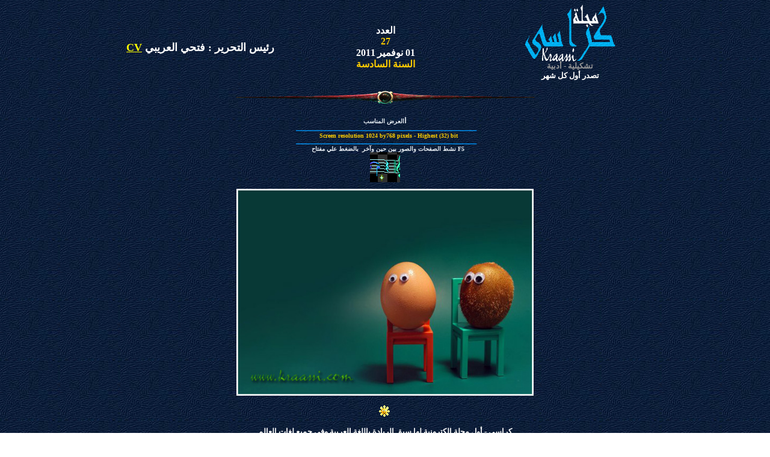

--- FILE ---
content_type: text/html
request_url: http://kraassi.com/kraasi_72.htm
body_size: 85238
content:
<html dir="rtl">

<head>
<meta http-equiv="Content-Type" content="text/html; charset=windows-1252">
<meta http-equiv="Content-Language" content="ar-sa">
<title>Kraassi&nbsp; &#1605;&#1580;&#1604;&#1577; &#1603;&#1585;&#1575;&#1587;&#1610; - &#1575;&#1604;&#1587;&#1606;&#1577; &#1575;&#1604;&#1587;&#1575;&#1583;&#1587;&#1577; - &#1575;&#1604;&#1593;&#1583;&#1583; 72 -&nbsp; &#1585;&#1574;&#1610;&#1587; &#1575;&#1604;&#1578;&#1581;&#1585;&#1610;&#1585; 
&#1575;&#1604;&#1601;&#1606;&#1575;&#1606; &#1575;&#1604;&#1604;&#1610;&#1576;&#1610; : &#1601;&#1578;&#1581;&#1610; &#1575;&#1604;&#1593;&#1585;&#1610;&#1576;&#1610;</title>
<meta http-equiv="Page-Enter" content="blendTrans(Duration=1.5)">
<meta http-equiv="Page-Exit" content="blendTrans(Duration=1.5)">
<meta http-equiv="Site-Exit" content="blendTrans(Duration=1.5)">
<style>
<!--
div.Section1
	{page:Section1;}
 table.MsoNormalTable
	{mso-style-parent:"";
	font-size:10.0pt;
	font-family:"Times New Roman";
	}

    
span.GramE
	{}
div	{ font: Normal 11px tahoma; color: #333; text-decoration: none; }

.main { width: 750px; direction: rtl;}

.content {width: 540px; float: left; text-align: right; background: #F9FAFE; border: 0px solid #C4C4C4; padding: 5px;}

.post {padding: 0px 5px 0px 0px;}

.title {font: Bold 14px tahoma; color: #2D2E3B}

h1	{ font: Bold 14px tahoma; color: #8DA8E4; text-decoration: none; margin: 0px; padding: 5px;}
.almost_half_cell{max-width:400;width:49%}.med {
	PADDING-RIGHT: 0px; PADDING-LEFT: 0px; FONT-WEIGHT: normal; FONT-SIZE: medium; PADDING-BOTTOM: 0px; MARGIN: 0px; PADDING-TOP: 0px
}
.med {
	FONT-SIZE: large
}
#res {
	PADDING-LEFT: 1em; MARGIN: 0px 16px
}
OL LI {
	LIST-STYLE-TYPE: none
}
.g {
	MARGIN: 1em 0px
}
LI.g {
	FONT-SIZE: small; FONT-FAMILY: arial,sans-serif
}
LI.g {
	FONT-SIZE: medium
}
.s {
	max-width: 35.5em
}
.s {
	WIDTH: 544px
}
.messageHeaderDiv{position:relative;top:0px;left:0px;cursor:text;margin:0px 0px 0px 0px;padding:10px 10px 0px 10px;}.fontT2{FONT-SIZE: 11px; LINE-HEIGHT: 13px; FONT-FAMILY: arial,sans-serif}.fontMedGray{COLOR: #777}.colorWhite{BACKGROUND-COLOR: #ffffff}.posRel{POSITION: relative}.headerSubjectLine{display:inline-block;margin-right:2px;}.headerSubjectLine{margin-top:0px;margin-bottom:2px;line-height:20px;}.fontH1{FONT-SIZE: 16px; LINE-HEIGHT: 18px; FONT-FAMILY: arial,sans-serif}.fontBold{FONT-WEIGHT: bold}.fontDarkGray{COLOR: #222}div.ellip{DISPLAY: inline-block; POSITION: relative}div.ellip .ellip_text{OVERFLOW: hidden; WIDTH: 100%; TEXT-OVERFLOW: ellipsis}span.textexposedshow
	{}
span.st
	{}
-->
</style>
<bgsound src="forrest.mid" loop="-1">
</head>

<body background="images/back_1_kra.JPG">

<div align="center">
	<table id="table5" style="border-collapse: collapse; border-width: 0" borderColor="#111111" cellSpacing="0" width="80%" border="1" cellpadding="0">
		<tr>
			<td style="border: medium none" align="middle" width="38%">
			<p align="center">
			<span dir="rtl">
			<img border="0" src="images/kraassi_5.gif" width="150" height="94" align="middle"><br>
			<b><font face="Tahoma" color="#999999" size="2">&#1578;&#1588;&#1603;&#1610;&#1604;&#1610;&#1577; - &#1571;&#1583;&#1576;&#1610;&#1577; <br>
			</font><font face="Tahoma" color="#FFFFFF" size="2">&#1578;&#1589;&#1583;&#1585; &#1571;&#1608;&#1604; &#1603;&#1604; &#1588;&#1607;&#1585;<br>
&nbsp;</font></b></span></td>
			<td style="border: medium none" align="middle" width="21%">
			<p dir="rtl" align="center"><b><span lang="ar-sa" dir="rtl">
			<font face="Tahoma" color="#ffffff">&#1575;&#1604;&#1593;&#1583;&#1583;<br>
			</font>
			</span><font face="Tahoma" color="#FFCC00">
			<span lang="en-us" dir="rtl">7</span><span lang="en-us" dir="rtl">2</span><span lang="ar-sa" dir="rtl"><br>
			</span>
			</font><font face="Tahoma" color="#FFFFFF">
			<span lang="ar-sa" dir="rtl">01 &#1606;&#1608;&#1601;&#1605;&#1610;&#1585; 2011<br>
			</span></font><font face="Tahoma" color="#ffcc00">
			<span dir="rtl">&#1575;&#1604;&#1587;&#1606;&#1577; &#1575;&#1604;&#1587;&#1575;&#1583;&#1587;&#1577;</span></font></b></td>
			<td style="border: medium none" align="middle" width="38%">
			<p align="center"><span dir="rtl"><b>
			<font size="4" face="Tahoma" color="#ffffff">&#1585;&#1574;&#1610;&#1587; &#1575;&#1604;&#1578;&#1581;&#1585;&#1610;&#1585; : &#1601;&#1578;&#1581;&#1610; 
			&#1575;&#1604;&#1593;&#1585;&#1610;&#1576;&#1610; </font>
			<font face="Tahoma" color="#FFFF00"><span lang="en-gb">
			<a href="http://www.kraassi.com/sera_2.htm"><font color="#FFFF00">
			<span style="text-decoration: none"><font size="4">CV</font></span></font></a></span></font></b></span></td>
		</tr>
	</table>
	<div align="center">
		<table border="0" width="25%" cellspacing="0" cellpadding="0" id="table28">
			<tr>
				<td>
				<p align="center"><!--webbot bot="HTMLMarkup" startspan --><html>

<head>
<meta http-equiv="Content-Type" content="text/html; charset=windows-1256">

<!--webbot bot="HTMLMarkup" endspan i-checksum="36121" --></td>
			</tr>
		</table>
	</div>
	</div>
<div align="center">
	<table border="0" cellpadding="0" width="53%" cellspacing="0" id="table6">
		<tr>
			<td>
			<p align="center" dir="ltr">
			<img border="0" src="images/krassi_2.gif" width="500" height="25" align="middle"><br>
			<br>
			<b>
			<span lang="AR-SA" style="font-size: 10.0pt; font-family: Tahoma; color: #E6ECF2">
			&#1575;</span><font size="1"><span lang="AR-SA" style="font-family: Tahoma; color: #E6ECF2">&#1575;&#1604;&#1593;&#1585;&#1590;</span></font><span lang="AR-SA" dir="LTR" style="font-family: Tahoma; color: #E6ECF2"><font size="1">
			</font>
			</span>
			<font size="1">
			<span lang="AR-SA" style="font-family: Tahoma; color: #E6ECF2">
			&#1575;&#1604;&#1605;&#1606;&#1575;&#1587;&#1576; <br>
			</span><font color="#0099FF">
			<span lang="AR-SA" style="font-family: Tahoma; ">
			&nbsp;</span></font></font><font color="#0099FF" size="1"><span lang="AR-SA" style="font-family: Tahoma">&#1600;&#1600;&#1600;&#1600;&#1600;&#1600;&#1600;&#1600;&#1600;&#1600;&#1600;&#1600;&#1600;&#1600;&#1600;&#1600;&#1600;&#1600;&#1600;&#1600;&#1600;&#1600;&#1600;&#1600;&#1600;&#1600;&#1600;&#1600;&#1600;&#1600;&#1600;&#1600;&#1600;&#1600;&#1600;&#1600;&#1600;&#1600;&#1600;&#1600;&#1600;&#1600;&#1600;&#1600;&#1600;&#1600;&#1600;&#1600;&#1600;&#1600;&#1600;&#1600;&#1600;&#1600;&#1600;&#1600;&#1600;&#1600;&#1600;&#1600;&#1600;&#1600;&#1600;&#1600;&#1600;&#1600;&#1600;&#1600;&#1600;&#1600;&#1600;&#1600;&#1600;&#1600;&#1600;&#1600;&#1600;&#1600;&#1600;&#1600;&#1600;&#1600;&#1600;&#1600;&#1600;&#1600;&#1600;&#1600;&#1600;&#1600;&#1600;&#1600;&#1600;&#1600;&#1600;&#1600;&#1600;&#1600;&#1600;&#1600;</span></font><span dir="LTR" style="font-family: Tahoma; color: #999999"><font size="1"><br>
			&nbsp;</font></span><font color="#FFCC00" size="1"><span dir="LTR" style="font-family: Tahoma">&nbsp;&nbsp;&nbsp;Screen 
			resolution&nbsp;1024 by768 pixels&nbsp;- Highest (32) bit<br>
			</span></font>
			<span lang="AR-SA" style="font-family: Tahoma; color: #0099FF">
			<font size="1">&nbsp;</font></span><font color="#0099FF" size="1"><span lang="AR-SA" style="font-family: Tahoma">&#1600;&#1600;&#1600;&#1600;&#1600;&#1600;&#1600;&#1600;&#1600;&#1600;&#1600;&#1600;&#1600;&#1600;&#1600;&#1600;&#1600;&#1600;&#1600;&#1600;&#1600;&#1600;&#1600;&#1600;&#1600;&#1600;&#1600;&#1600;&#1600;&#1600;&#1600;&#1600;&#1600;&#1600;&#1600;&#1600;&#1600;&#1600;&#1600;&#1600;&#1600;&#1600;&#1600;&#1600;&#1600;&#1600;&#1600;&#1600;&#1600;&#1600;&#1600;&#1600;&#1600;&#1600;&#1600;&#1600;&#1600;&#1600;&#1600;&#1600;&#1600;&#1600;&#1600;&#1600;&#1600;&#1600;&#1600;&#1600;&#1600;&#1600;&#1600;&#1600;&#1600;&#1600;&#1600;&#1600;&#1600;&#1600;&#1600;&#1600;&#1600;&#1600;&#1600;&#1600;&#1600;&#1600;&#1600;&#1600;&#1600;&#1600;&#1600;&#1600;&#1600;&#1600;&#1600;&#1600;&#1600;&#1600;&#1600;&#1600;</span></font><font color="#FFCC00" size="1"><span dir="LTR" style="font-family: Tahoma"><br>
			&nbsp;</span></font><span dir="LTR" style="font-family: Tahoma; color: #E6ECF2"><font size="1">&nbsp;&nbsp;</font></span><span lang="AR-SA" style="font-family: Tahoma; color: #E6ECF2"><font size="1">&#1606;&#1588;&#1591;</font></span><span lang="AR-SA" dir="LTR" style="font-family: Tahoma; color: #E6ECF2"><font size="1">
			</font>
			</span>
			<span lang="AR-SA" style="font-family: Tahoma; color: #E6ECF2">
			<font size="1">&#1575;&#1604;&#1589;&#1601;&#1581;&#1575;&#1578;</font></span><span lang="AR-SA" dir="LTR" style="font-family: Tahoma; color: #E6ECF2"><font size="1">
			</font>
			</span>
			<span lang="AR-SA" style="font-family: Tahoma; color: #E6ECF2">
			<font size="1">&#1608;&#1575;&#1604;&#1589;&#1608;&#1585;</font></span><span lang="AR-SA" dir="LTR" style="font-family: Tahoma; color: #E6ECF2"><font size="1">
			</font>
			</span>
			<span lang="AR-SA" style="font-family: Tahoma; color: #E6ECF2">
			<font size="1">&#1576;&#1610;&#1606;</font></span><span lang="AR-SA" dir="LTR" style="font-family: Tahoma; color: #E6ECF2"><font size="1">
			</font>
			</span>
			<span lang="AR-SA" style="font-family: Tahoma; color: #E6ECF2">
			<font size="1">&#1581;&#1610;&#1606;</font></span><span lang="AR-SA" dir="LTR" style="font-family: Tahoma; color: #E6ECF2"><font size="1">
			</font>
			</span>
			<span lang="AR-SA" style="font-family: Tahoma; color: #E6ECF2">
			<font size="1">&#1608;&#1570;&#1582;&#1585;</font></span><span dir="LTR" style="font-family: Tahoma; color: #E6ECF2"><font size="1">&nbsp;
			</font>
			</span>
			<span lang="AR-SA" style="font-family: Tahoma; color: #E6ECF2">
			<font size="1">&#1576;&#1575;&#1604;&#1590;&#1594;&#1591;</font></span><span lang="AR-SA" dir="LTR" style="font-family: Tahoma; color: #E6ECF2"><font size="1">
			</font>
			</span>
			<span lang="AR-SA" style="font-family: Tahoma; color: #E6ECF2">
			<font size="1">&#1593;&#1604;&#1610;</font></span><span lang="AR-SA" dir="LTR" style="font-family: Tahoma; color: #E6ECF2"><font size="1">
			</font>
			</span>
			<span lang="AR-SA" style="font-family: Tahoma; color: #E6ECF2">
			<font size="1">&#1605;&#1601;&#1578;&#1575;&#1581;</font></span><font color="#E6ECF2"><font size="1"><span dir="LTR" style="font-family: Tahoma"> 
			F5<br>
			</span></font></font>
			<span dir="LTR" style="font-family: Tahoma; color: #E6ECF2">
			<font size="1">
			<img border="0" src="images/notes.gif" width="50" height="50" align="middle"><br>
			&nbsp;</font></span></b></td>
		</tr>
	</table>
	<div align="center">
		<table border="0" width="52%" cellspacing="0" cellpadding="0" id="table29">
			<tr>
				<td width="508">
				<p align="center">
				<img border="0" src="images/fa_ch_72_2.jpg" width="494" height="344" align="middle"><b><font face="Tahoma" size="2" color="#8DA8E4"><br>
				</font><font color="#FFCC00" size="2">
				<br>
				</font></b><span style="font-weight: 700">
				<span class="textexposedshow">
				<font color="#8DA8E4" size="2">
				<img border="0" src="images/reg.gif" width="22" height="20" align="middle"><br>
				</font></span></span><b><font color="#8DA8E4" size="2"><br>
				</font><font color="#FFFFFF" size="2">&#1603;&#1585;&#1575;&#1587;&#1610; -<span lang="en-us">
				</span>&#1571;&#1608;&#1604; &#1605;&#1580;&#1604;&#1577;<span lang="en-us">
				</span>&#1573;&#1604;&#1603;&#1578;&#1585;&#1608;&#1606;&#1610;&#1577; &#1604;&#1607;&#1575; &#1587;&#1576;&#1602; &#1575;&#1604;&#1585;&#1610;&#1575;&#1583;&#1577; &#1576;&#1575;&#1604;&#1604;&#1594;&#1577; &#1575;&#1604;&#1593;&#1585;&#1576;&#1610;&#1577; &#1608;&#1601;&#1610; &#1580;&#1605;&#1610;&#1593; &#1604;&#1594;&#1575;&#1578; &#1575;&#1604;&#1593;&#1575;&#1604;&#1605;<br>
				&#1575;&#1604;&#1605;&#1578;&#1582;&#1589;&#1589;&#1577; &#1601;&#1610; &#1571;&#1583;&#1576;&#1610;&#1575;&#1578; &#1608;&#1601;&#1606;&#1608;&#1606; &#1575;&#1604;&#1603;&#1585;&#1587;&#1610; &#1608;&#1575;&#1604;&#1603;&#1585;&#1575;&#1587;&#1610;</font></b></p>
				<p align="center">
				<a href="about_kraassi.htm">
				<img border="0" src="images/zwawa_8.gif" width="40" height="56" align="middle" alt="&#1571;&#1590;&#1593;&#1591; &#1593;&#1604;&#1610; &#1607;&#1584;&#1575; &#1575;&#1604;&#1603;&#1585;&#1587;&#1610; &#1604;&#1604;&#1578;&#1593;&#1585;&#1601; &#1593;&#1604;&#1610; &#1605;&#1606;&#1607;&#1580; &#1607;&#1584;&#1607; &#1575;&#1604;&#1605;&#1580;&#1604;&#1577; &#1608;&#1588;&#1585;&#1608;&#1591; &#1575;&#1604;&#1606;&#1588;&#1585; &#1593;&#1604;&#1610; &#1589;&#1601;&#1581;&#1575;&#1578;&#1607;&#1575;"></a></p>
				<p align="center">
				<b><font color="#FFCC00" size="2">&#1571;&#1590;&#1593;&#1591; &#1593;&#1604;&#1610; &#1607;&#1584;&#1575; &#1575;&#1604;&#1603;&#1585;&#1587;&#1610;<br>
				&#1604;&#1604;&#1578;&#1593;&#1585;&#1601; &#1593;&#1604;&#1610; &#1605;&#1606;&#1607;&#1580; &#1607;&#1584;&#1607; &#1575;&#1604;&#1605;&#1580;&#1604;&#1577; &#1608;&#1588;&#1585;&#1608;&#1591; &#1575;&#1604;&#1606;&#1588;&#1585; &#1593;&#1604;&#1610; &#1589;&#1601;&#1581;&#1575;&#1578;&#1607;&#1575;</font></b></p>
				<p align="center">
				<img border="0" src="images/thin.gif" width="493" height="3" align="middle"><b><span lang="en-us"><font color="#FFCC00" size="2"><br>
				&nbsp;</font></span></b></p></td>
			</tr>
		</table>
		<div align="center">
	<table border="0" cellpadding="0" width="27%" cellspacing="0" id="table33">
		<tr>
			<td>
			<p align="center">
			<img border="0" src="images/art_22.gif" width="148" height="34" align="middle"><br>
			<img border="0" src="images/ar9-d.gif" width="14" height="28" align="center"><br>
			<span lang="ar-sa" dir="rtl"><b>
			<font face="Tahoma" color="#FFCC00">&#1601;&#1607;&#1585;&#1587; &#1605;&#1581;&#1578;&#1608;&#1610;&#1575;&#1578; 
			<br>
			</font>
			<font face="Tahoma" color="#8DA8E4">&#1600;&#1600;&#1600;&#1600;&#1600;&#1600;&#1600;&#1600;&#1600;&#1600;&#1600;&#1600;&#1600;&#1600;&#1600;&#1600;&#1600;&#1600;<br></font>
			<font face="Tahoma" color="#ffffff">&#1575;&#1604;&#1593;&#1583;&#1583; 
			: 72<br>
			</font>
			<font face="Tahoma" color="#8DA8E4">&#1600;&#1600;&#1600;&#1600;&#1600;&#1600;&#1600;&#1600;&#1600;&#1600;&#1600;&#1600;&#1600;&#1600;&#1600;&#1600;&#1600;&#1600;<br></font>
			<font face="Tahoma" color="#FFCC00">01 &#1606;&#1608;&#1601;&#1605;&#1576;&#1585; 2011<br>
			</font><font face="Tahoma" color="#FFFFFF" size="2">&#1575;&#1604;&#1587;&#1606;&#1577; &#1575;&#1604;&#1587;&#1575;&#1583;&#1587;&#1577;</font></b></span><p align="center">
			<img border="0" src="images/art_6.gif" width="33" height="32" align="middle"><br>
&nbsp;</td>
		</tr>
	</table>
		<div align="center">
			<table border="0" width="39%" cellspacing="1" cellpadding="0">
				<tr>
					<td>
					<p align="center">
					<img border="0" src="images/art_22.gif" width="148" height="34"><span lang="en-us">
					</span></p>
					<p align="center">
					<img border="0" src="images/fa_ch_72_3.jpg" width="359" height="480" align="middle"><span dir="ltr"><br>
					<b><font color="#FFFFFF" face="Tahoma" size="2"><br>
					</font></b></span><b><span lang="ar-sa" dir="rtl">
			<font face="Tahoma" color="#999999">(1)</font></span></b></p>
					<p align="center">
					<b><font color="#FFCC00" size="2"><span dir="ltr">&#1593;&#1604;&#1610; &#1603;&#1585;&#1587;&#1610; 
					&#1582;&#1588;&#1576;<br>
					&#1608;&#1601;&#1606;&#1580;&#1575;&#1606; &#1588;&#1575;&#1610;<br>
					&#1605;&#1575; &#1576;&#1610;&#1606; &#1575;&#1604;&#1593;&#1589;&#1585; &#1608;&#1575;&#1604;&#1605;&#1594;&#1585;&#1576;<br>
					<br>
					&#1603;&#1575;&#1606;&#1578; &#1607;&#1584;&#1607; &#1575;&#1604;&#1589;&#1608;&#1585;&#1577;<br>
					&#1608;&#1603;&#1605;&#1575; &#1578;&#1585;&#1608;&#1606; &#1601;&#1590;&#1604; &#1607;&#1584;&#1575; &#1575;&#1604;&#1587;&#1610;&#1583; &#1610;&#1588;&#1575;&#1583;&#1610;<br>
					&#1593;&#1604;&#1610; &#1603;&#1604;&#1605;&#1577; &#1603;&#1575;&#1606; &#1593;&#1575;&#1610;&#1586; &#1610;&#1602;&#1608;&#1604;&#1607;&#1575;<br>
					&#1608;&#1571;&#1578;&#1585;&#1580;&#1610; &#1601;&#1603;&#1585;&#1608; &#1610;&#1587;&#1575;&#1593;&#1583;&#1608; &#1593;&#1604;&#1588;&#1575;&#1606; &#1610;&#1591;&#1608;&#1604;&#1607;&#1575;</span></font></b></p>
					<p align="center">
					<b><font color="#FFCC00" size="2"><span dir="ltr">&#1575;&#1578;&#1575;&#1585;&#1610; 
					&#1575;&#1604;&#1601;&#1603;&#1585; &#1603;&#1575;&#1606; &#1587;&#1575;&#1585;&#1581;<br>
					&#1608;&#1608;&#1575;&#1582;&#1583; &#1593;&#1602;&#1604;&#1608; &#1605;&#1606;&#1608; &#1608;&#1585;&#1575;&#1610;&#1581;<br>
					&#1601;&#1610; &#1585;&#1587;&#1605;&#1577; &#1585;&#1587;&#1605;&#1607;&#1575;<br>
					&#1605;&#1606; &#1571;&#1608;&#1604;<br>
					&#1571;&#1608;&#1604; &#1575;&#1605;&#1576;&#1575;&#1575;&#1575;&#1575;&#1575;&#1585;&#1581;<br>
					</span></font><br>
					</b>
					<span dir="ltr"><b>
					<font face="Tahoma" color="#8DA8E4" size="1">
					&#1600;&#1600;&#1600;&#1600;&#1600;&#1600;&#1600;&#1600;&#1600;&#1600;&#1600;&#1600;&#1600;&#1600;&#1600;&#1600;&#1600;&#1600;&#1600;&#1600;&#1600;&#1600;&#1600;&#1600;&#1600;&#1600;<wbr></font></b><span class="word_break"></span><b><font color="#8DA8E4" face="Tahoma" size="1">&#1600;&#1600;&#1600;&#1600;&#1600;&#1600;&#1600;&#1600;&#1600;&#1600;&#1600;&#1600;&#1600;&#1600;&#1600;&#1600;&#1600;&#1600;&#1600;&#1600;&#1600;&#1600;&#1600;&#1600;&#1600;&#1600;&#1600;&#1600;&#1600;&#1600;&#1600;&#1600;&#1600;&#1600;&#1600;&#1600;&#1600;&#1600;&#1600;&#1600;&#1600;&#1600;&#1600;&#1600;&#1600;&#1600;&#1600;&#1600;&#1600;&#1600;&#1600;&#1600;&#1600;&#1600;&#1600;&#1600;&#1600;&#1600;&#1600;&#1600;&#1600;&#1600;&#1600;&#1600;&#1600;&#1600;&#1600;&#1600;&#1600;&#1600;&#1600;&#1600;&#1600;&#1600;&#1600;&#1600;&#1600;&#1600;&#1600;&#1600;&#1600;<br>
					</font><font size="2" color="#FFFFFF" face="Tahoma">&#1603;&#1575;&#1605;&#1610;&#1585;&#1575; : 
					&#1601;&#1578;&#1581;&#1610; &#1575;&#1604;&#1593;&#1585;&#1610;&#1576;&#1610; - 
					&#1575;&#1604;&#1573;&#1587;&#1603;&#1606;&#1583;&#1585;&#1610;&#1577; 27 &#1601;&#1576;&#1585;&#1575;&#1610;&#1585; 2009<br>
					&nbsp;</font></b></span></p>
					<wbr></td>
				</tr>
			</table>
	</div>
		<table border="0" width="53%" cellspacing="0" cellpadding="0" id="table30">
			<tr>
				<td>
				<p align="center">
				<img border="0" src="images/art_22.gif" width="148" height="34" align="middle"><p align="center">
				<img border="0" src="images/fa_ch_72_6.jpg" width="486" height="350" align="middle"><span dir="ltr"><font color="#FFFFFF" size="2"><br>
				<br>
				</font></span><b><span lang="ar-sa" dir="rtl">
			<font face="Tahoma" color="#999999">(2)</font></span></b><p class="MsoNormal" dir="RTL" align="center">
				<span lang="AR-SA" style="line-height: 115%; font-family: Tahoma; color: #FFCC00; font-weight: 700">
				<font size="2">&#1575;&#1604;&#1581;&#1605;&#1575;&#1605; &#1605;&#1606; &#1571;&#1603;&#1579;&#1585; &#1575;&#1604;&#1591;&#1610;&#1608;&#1585; &#1605;&#1605;&#1575;&#1585;&#1587;&#1577; &#1604;&#1604;&#1575;&#1587;&#1578;&#1581;&#1605;&#1575;&#1605; &#1575;&#1604;&#1610;&#1608;&#1605;&#1610; &#1605;&#1605;&#1575; 
				&#1610;&#1593;&#1591;&#1609; &#1585;&#1610;&#1588;&#1607; &#1576;&#1585;&#1610;&#1602; &#1571;&#1604;&#1608;&#1575;&#1606;&#1607; &#1575;&#1604;&#1586;&#1575;&#1607;&#1610;&#1577; &#1608;&#1610;&#1605;&#1606;&#1581;&#1607; &#1603;&#1584;&#1604;&#1603; &#1581;&#1610;&#1608;&#1610;&#1577; &#1608;&#1606;&#1588;&#1575;&#1591;&#1575; &#1608;&#1576;&#1582;&#1575;&#1589;&#1577; 
				&#1601;&#1610; &#1571;&#1610;&#1575;&#1605; &#1575;&#1604;&#1581;&#1585;<br>
				</font></span>
				<wbr><span lang="ar-sa" dir="rtl"><b>
				<font face="Tahoma" color="#0099FF" size="2">
				<br>
				<img border="0" src="images/art_22.gif" width="148" height="34" align="middle"><br>
&nbsp;</font></b></span></p>
				</td>
			</tr>
	</table>
	<div align="center">
		<table border="0" width="50%" cellspacing="0" cellpadding="0">
			<tr>
				<td>
				<p align="center">
				<span class="messageBody translationEligibleUserMessage" data-ft="{&quot;type&quot;:3}">
				<font color="#FFFFFF"><span dir="ltr"><font size="2">
				<img border="0" src="images/fa_ch_72_7.jpg" width="487" height="322"></font></span></font></span></p>
				<p align="center">
				<b><span lang="ar-sa" dir="rtl">
			<font face="Tahoma" color="#999999">(3)<br>
				</font></span></b><span dir="ltr"><b>
				<font color="#FFCC00" size="2">&#1607;&#1608; &#1575;&#1604;&#1604;&#1607;<br>
				&#1575;&#1604;&#1584;&#1610; &#1610;&#1582;&#1585;&#1580; &#1575;&#1604;&#1581;&#1610; &#1605;&#1606; &#1575;&#1604;&#1605;&#1610;&#1578;<br>
				&#1608;&#1610;&#1582;&#1585;&#1580; &#1575;&#1604;&#1605;&#1610;&#1578; &#1605;&#1606; &#1575;&#1604;&#1581;&#1610;<br>
				</font><font face="Tahoma" color="#8DA8E4" size="1">
					&#1600;&#1600;&#1600;&#1600;&#1600;&#1600;&#1600;&#1600;&#1600;&#1600;&#1600;&#1600;&#1600;&#1600;&#1600;&#1600;&#1600;&#1600;&#1600;&#1600;&#1600;&#1600;&#1600;&#1600;&#1600;&#1600;<wbr></font></b><span class="word_break"></span><b><font color="#8DA8E4" face="Tahoma" size="1">&#1600;&#1600;&#1600;&#1600;&#1600;&#1600;&#1600;&#1600;&#1600;&#1600;&#1600;&#1600;&#1600;&#1600;&#1600;&#1600;&#1600;&#1600;&#1600;&#1600;&#1600;&#1600;&#1600;&#1600;&#1600;&#1600;&#1600;&#1600;&#1600;&#1600;&#1600;&#1600;&#1600;&#1600;&#1600;&#1600;&#1600;&#1600;&#1600;&#1600;&#1600;&#1600;&#1600;&#1600;&#1600;&#1600;&#1600;&#1600;&#1600;&#1600;&#1600;&#1600;&#1600;&#1600;&#1600;&#1600;&#1600;&#1600;&#1600;&#1600;&#1600;&#1600;&#1600;&#1600;&#1600;&#1600;&#1600;&#1600;<br>
					</font><font size="2" color="#FFFFFF" face="Tahoma">&#1603;&#1575;&#1605;&#1610;&#1585;&#1575; : 
					&#1601;&#1578;&#1581;&#1610; &#1575;&#1604;&#1593;&#1585;&#1610;&#1576;&#1610; - 
					&#1576;&#1606;&#1594;&#1575;&#1586;&#1610; &#1585;&#1576;&#1610;&#1593; 20</font></b><b><font face="Tahoma" size="2" color="#FFFFFF">10</font></b></span></p>
				<p align="center">
				<img border="0" src="images/art_22.gif" width="148" height="34" align="middle"><br>
&nbsp;</td>
			</tr>
		</table>
		<div align="center">
			<table border="0" width="50%" cellspacing="0" cellpadding="0">
				<tr>
					<td>
					<p align="center">
					<img border="0" src="images/fa_ch_72_4.jpg" width="487" height="364"></p>
					<p class="MsoNormal" align="center" dir="RTL" style="text-align: center"><b><span lang="ar-sa" dir="rtl">
			<font face="Tahoma" color="#999999">(4)</font></span></b></p>
					<p class="MsoNormal" dir="RTL" align="center">
					<font size="2" color="#FFCC00"><b>
					<span style="font-family: Tahoma">&#1575;&#1604;&#1589;&#1608;&#1585;&#1577;</span></b></font><b><font color="#FFCC00"><span lang="AR-SA" style="font-family: Tahoma"><font size="2"> 
					&#1573;&#1604;&#1610; &#1575;&#1604;&#1610;&#1605;&#1610;&#1606; &#1548; </font></span></font>
					<font color="#FFCC00" size="2">
					<span lang="AR-SA" style="font-family: Tahoma">&#1608;&#1575;&#1581;&#1583;&#1577; &#1605;&#1606; 
					&#1587;&#1604;&#1587;&#1604;&#1577;</span><font face="Tahoma"><span lang="AR-SA" dir="LTR">
					</span></font>
					<span lang="AR-SA" style="font-family: Tahoma">&#1604;&#1602;&#1591;&#1575;&#1578; &#1601;&#1606;&#1610;&#1577; 
					&#1589;&#1608;&#1585;&#1578;&#1607;&#1575; &#1576;&#1605;&#1583;&#1610;&#1606;&#1577; &#1581;&#1604;&#1576; &#1575;&#1604;&#1587;&#1608;&#1585;&#1610;&#1577; &#1593;&#1575;&#1605; 1986 </span>
					<font face="Tahoma"><span dir="LTR">&nbsp;</span></font><span lang="AR-SA" style="font-family: Tahoma">&#1604;&#1604;&#1601;&#1606;&#1575;&#1606;&#1577; 
					&#1575;&#1604;&#1578;&#1588;&#1603;&#1610;&#1604;&#1610;&#1577; &#1575;&#1604;&#1589;&#1583;&#1610;&#1602;&#1577; : &#1608;&#1604;&#1610;&#1583;&#1577;<br>
					&#1608;&#1575;&#1604;&#1578;&#1610; &#1603;&#1606;&#1578; &#1575;&#1587;&#1605;&#1607;&#1575; ( &#1578;&#1581;&#1576;&#1576;&#1575; ) &#1608;&#1610;&#1583;&#1577;</span></font></b><span dir="LTR"><b><font face="Tahoma" size="2" color="#FFCC00">
					</font><font size="2"><font face="Tahoma" color="#FFCC00">
					Wida </font></font></b></span></p>
					<p class="MsoNormal" dir="RTL" align="center">
					<img border="0" src="images/art_3_3.gif" width="32" height="32" align="middle"><span dir="LTR"><b><font color="#FFFFFF" size="2"><br>
					<br>
					</font></b></span><font color="#FFCC00" size="2">
					<span lang="AR-SA" style="font-family: Tahoma; font-weight: 700">
					&#1608;&#1601;&#1610; &#1576;&#1606;&#1594;&#1575;&#1586;&#1610; &#1581;&#1602;&#1602;&#1578; &#1593;&#1606; &#1607;&#1584;&#1607; &#1575;&#1604;&#1589;&#1608;&#1585; &#1608;&#1601;&#1610; &#1584;&#1575;&#1578; &#1575;&#1604;&#1593;&#1575;&#1605; &#1605;&#1580;&#1605;&#1608;&#1593;&#1577; &#1605;&#1606; &#1604;&#1608;&#1581;&#1575;&#1578; 
					&#1575;&#1604;&#1580;&#1585;&#1575;&#1601;&#1610;&#1603; &#1578;&#1581;&#1578; &#1593;&#1606;&#1608;&#1575;&#1606; : ( &#1590;&#1580;&#1610;&#1580; &#1583;&#1575;&#1582;&#1604;&#1610; &#1604;&#1575;&#1605;&#1585;&#1571;&#1577; &#1608;&#1575;&#1581;&#1583;&#1577; ) &#1548;</span></font><b><font color="#FFCC00"><span lang="AR-SA" style="font-family: Tahoma"><font size="2">&#1606;&#1588;&#1585;&#1578; 
					&#1605;&#1606;&#1607;&#1575; &#1582;&#1605;&#1587; &#1604;&#1608;&#1581;&#1575;&#1578; &#1593;&#1604;&#1610; &#1575;&#1604;&#1594;&#1604;&#1575;&#1601; &#1575;&#1604;&#1571;&#1582;&#1610;&#1585; &#1576;&#1605;&#1580;&#1604;&#1577; : &#1604;&#1575; - </font></span>
					<font size="2">
					<span lang="AR-SA" style="font-family: Tahoma">&#1575;&#1604;&#1593;&#1583;&#1583; : 13 - 
					&#1575;&#1604;&#1587;&#1606;&#1577; &#1575;&#1604;&#1579;&#1575;&#1606;&#1610;&#1577;</span><font face="Tahoma"><span lang="AR-SA" dir="LTR">
					</span></font>
					<span lang="AR-SA" style="font-family: Tahoma">&#1576;&#1578;&#1575;&#1585;&#1610;&#1582; 10 
					&#1610;&#1606;&#1575;&#1610;&#1585; 1992</span></font></font></b></p>
					<p class="MsoNormal" dir="RTL" align="center">
					<img border="0" src="images/art_3_3.gif" width="32" height="32" align="middle"><span dir="LTR"><b><font size="2" face="Tahoma" color="#FFCC00"><br>
					<br>
					</font></b></span><b><font color="#FFFFFF">
					<span lang="AR-SA" style="font-family: Tahoma">&#1605;&#1604;&#1575;&#1581;&#1592;&#1577;</span><font face="Tahoma"><span dir="LTR"><br>
					</span></font></font><font size="2" color="#8DA8E4">
					<span lang="AR-SA" style="font-family: Tahoma">
					&#1600;&#1600;&#1600;&#1600;&#1600;&#1600;&#1600;&#1600;&#1600;&#1600;&#1600;&#1600;&#1600;&#1600;&#1600;&#1600;&#1600;&#1600;&#1600;&#1600;&#1600;&#1600;&#1600;&#1600;&#1600;&#1600;&#1600;&#1600;&#1600;&#1600;&#1600;&#1600;&#1600;&#1600;&#1600;&#1600;&#1600;&#1600;&#1600;</span><font face="Tahoma"><span dir="LTR"><br>
					</span></font></font><font color="#FFFFFF" size="2">
					<span lang="AR-SA" style="font-family: Tahoma">&#1604;&#1610;&#1579;&#1608; &#1601;&#1610;&#1604;&#1605; -
					</span><font face="Tahoma"><span dir="LTR">Litho Film</span></font></font></b></p>
					<p class="MsoNormal" dir="RTL" align="center"><b>
					<font color="#FFCC00" size="2">
					<span lang="AR-SA" style="font-family: Tahoma">&#1607;&#1584;&#1575; &#1575;&#1604;&#1606;&#1608;&#1593; &#1605;&#1606; 
					&#1575;&#1604;&#1571;&#1601;&#1604;&#1575;&#1605;&nbsp;&nbsp; &#1605;&#1606; &#1575;&#1604;&#1605;&#1587;&#1591;&#1581;&#1575;&#1578; &#1575;&#1604;&#1601;&#1610;&#1604;&#1605;&#1610;&#1577; &#1576;&#1575;&#1604;&#1571;&#1587;&#1608;&#1583; &#1608;&#1575;&#1604;&#1571;&#1576;&#1610;&#1590; -
					</span></font></b><span lang="en-us">
					<font size="2" color="#FFCC00"><b>
					<span style="font-family: Tahoma">B&amp;W</span></b></font></span><b><font color="#FFCC00" size="2"><span lang="AR-SA" style="font-family: Tahoma"> 
					&#1575;&#1604;&#1603;&#1576;&#1610;&#1585;&#1577; &#1575;&#1604;&#1581;&#1587;&#1575;&#1587;&#1577; &#1604;&#1604;&#1590;&#1608;&#1569; &#1608;&#1575;&#1604;&#1578;&#1610; &#1578;&#1587;&#1578;&#1593;&#1605;&#1604; &#1593;&#1575;&#1583;&#1577; , &#1608;&#1605;&#1606;&#1584; &#1608;&#1602;&#1578;</span><font face="Tahoma"><span lang="AR-SA" dir="LTR">
					</span></font>
					<span lang="AR-SA" style="font-family: Tahoma">&#1602;&#1585;&#1610;&#1576;</span><font face="Tahoma"><span lang="AR-SA" dir="LTR">
					</span></font>
					<span lang="AR-SA" style="font-family: Tahoma">&#1601;&#1610; &#1591;&#1576;&#1575;&#1593;&#1577; 
					&#1575;&#1604;&#1589;&#1581;&#1601; &#1608;&#1594;&#1610;&#1585;&#1607;&#1575;</span><font face="Tahoma"><span lang="AR-SA" dir="LTR">
					</span></font>
					<span lang="AR-SA" style="font-family: Tahoma">&#1548; &#1608;&#1575;&#1604;&#1589;&#1608;&#1585;&#1577; &#1573;&#1604;&#1610; 
					&#1575;&#1604;&#1610;&#1605;&#1610;&#1606; &#1571;&#1589;&#1604;&#1607;&#1575; &#1605;&#1604;&#1608;&#1606;&#1577;&nbsp; &#1606;&#1610;&#1580;&#1575;&#1578;&#1610;&#1601;</span><font face="Tahoma"><span lang="AR-SA" dir="LTR">
					</span></font>
					<span lang="AR-SA" style="font-family: Tahoma">&#1601;&#1610;&#1604;&#1605; &#1605;&#1606; &#1606;&#1608;&#1593; : 
					&#1603;&#1608;&#1583;&#1575;&#1603; &#1604;&#1603;&#1606;&#1607;&#1575; &#1607;&#1606;&#1575; &#1605;&#1591;&#1576;&#1608;&#1591;&#1577; &#1576;&#1608;&#1586;&#1578;&#1610;&#1601; &#1593;&#1604;&#1610; &#1601;&#1610;&#1604;&#1605; : &#1604;&#1610;&#1579;&#1608; - &#1571;&#1610;</span><font face="Tahoma"><span dir="LTR">
					</span></font>
					<span lang="AR-SA" style="font-family: Tahoma">&#1589;&#1608;&#1585;&#1577; &#1601;&#1610;&#1604;&#1605;&#1610;&#1577; 
					&#1605;&#1608;&#1580;&#1576;&#1577; &#1548; &#1608;&#1578;&#1605; &#1593;&#1604;&#1610;&#1607;&#1575; &#1575;&#1604;&#1603;&#1608;&#1604;&#1575;&#1580; &#1575;&#1604;&#1608;&#1585;&#1602;&#1610; &#1605;&#1606; &#1582;&#1604;&#1601;&#1607;&#1575; &#1605;&#1593; &#1571;&#1604;&#1608;&#1575;&#1606; &#1594;&#1608;&#1575;&#1588; &#1548; &#1579;&#1605;</span><font face="Tahoma"><span lang="AR-SA" dir="LTR">
					</span></font>
					<span lang="AR-SA" style="font-family: Tahoma">&#1589;&#1611;&#1608;&#1585;&#1578; &#1605;&#1606; &#1580;&#1583;&#1610;&#1583; 
					&#1593;&#1604;&#1610; &#1601;&#1610;&#1604;&#1605; &#1605;&#1604;&#1608;&#1606;</span></font></b></p>
					<p class="MsoNormal" align="center" dir="RTL" style="text-align: center">
					<img border="0" src="images/art_22.gif" width="148" height="34" align="middle"><br>
&nbsp;</td>
				</tr>
			</table>
			<div align="center">
				<table border="0" width="52%" cellspacing="0" cellpadding="0">
					<tr>
						<td>
						<p align="center">
						<img border="0" src="images/fa_ch_72_5.jpg" width="487" height="275" align="middle"></p>
					<p class="MsoNormal" align="center" dir="RTL" style="text-align: center">
					<b><span lang="ar-sa" dir="rtl">
			<font face="Tahoma" color="#999999">(5)</font></span></b></p>
						<p class="MsoNormal" dir="RTL" align="center"><b>
						<font size="2" color="#FFCC00">
						<span lang="AR-SA" style="font-family: Tahoma">&#1575;&#1604;&#1589;&#1608;&#1585;&#1577; 
						&#1573;&#1604;&#1610; &#1575;&#1604;&#1610;&#1605;&#1610;&#1606; : ( &#1601;&#1608;&#1602; ) &#1604;&#1604;&#1605;&#1589;&#1608;&#1585; &#1575;&#1604;&#1593;&#1575;&#1604;&#1605;&#1610; : &#1583;&#1610;&#1601;&#1610;&#1583; &#1607;&#1575;&#1605;&#1604;&#1578;&#1608;&#1606;<br>
						</span></font>
						<span style="font-family: Tahoma" lang="en-us">
						<font size="2" color="#FFFFFF">DIVID HAMLTON</font><font size="2" color="#FFCC00"><br>
						</font></span><font size="2" color="#FFCC00">
						<span lang="AR-SA" style="font-family: Tahoma">&#1604;&#1584;&#1610; &#1610;&#1578;&#1605;&#1610;&#1586; 
						&#1576;&#1571;&#1587;&#1604;&#1608;&#1576;&#1607; &#1575;&#1604;&#1585;&#1608;&#1605;&#1575;&#1606;&#1587;&#1610; &#1608;&#1575;&#1604;&#1573;&#1590;&#1575;&#1569;&#1577;</span><font face="Tahoma"><span lang="AR-SA" dir="LTR">
						</span></font>
						<span lang="AR-SA" style="font-family: Tahoma">&#1575;&#1604;&#1606;&#1575;&#1593;&#1605;&#1577;<br>
						&#1608;&#1576;&#1593;&#1606;&#1575;&#1610;&#1578;&#1607; &#1575;&#1604;&#1601;&#1575;&#1574;&#1602;&#1577; &#1601;&#1610;</span><font face="Tahoma"><span lang="AR-SA" dir="LTR">
						</span></font>
						<span lang="AR-SA" style="font-family: Tahoma">&#1578;&#1589;&#1608;&#1610;&#1585; 
						&#1575;&#1604;&#1601;&#1578;&#1610;&#1575;&#1578; &#1578;&#1581;&#1578; &#1587;&#1606; &#1575;&#1604;&#1593;&#1588;&#1585;&#1610;&#1606;<br>
						&#1608;&#1605;&#1606; &#1603;&#1578;&#1576;&#1607; &#1575;&#1604;&#1605;&#1578;&#1608;&#1601;&#1585;&#1577; &#1601;&#1610; &#1582;&#1604;&#1608;&#1577; : &#1593;&#1588; &#1575;&#1604;&#1581;&#1605;&#1575;&#1605;&#1577;<br>
						</span></font><font size="2" color="#F9FAFE">
						<span style="font-family: Tahoma" lang="en-us">TENDER 
						COUSINS</span></font><font size="2" color="#F9FAFE" face="Tahoma"><span dir="LTR">
						</span></font></b></p>
						<p class="MsoNormal" dir="RTL" align="center"><b>
						<font size="2" color="#FFFFFF" face="Tahoma">
						<span dir="LTR">
						<img border="0" src="images/art_3_3.gif" width="32" height="32" align="middle"></span></font></b></p>
						<p class="MsoNormal" dir="RTL" align="center">
						<font size="2"><b><font color="#FFFFFF">
						<span lang="AR-SA" style="font-family: Tahoma">&#1608;&#1605;&#1578;&#1575;&#1581; 
						&#1604;&#1604;&#1575;&#1602;&#1578;&#1606;&#1575;&#1569; &#1605;&#1606; &#1582;&#1604;&#1575;&#1604; &#1607;&#1584;&#1575; &#1575;&#1604;&#1585;&#1575;&#1576;&#1591;</span></font></b><font face="Tahoma"><span dir="LTR"><b><font color="#FFFFFF">
						<br>
						</font><font color="#8DA8E4">
						&#1600;&#1600;&#1600;&#1600;&#1600;&#1600;&#1600;&#1600;&#1600;&#1600;&#1600;&#1600;&#1600;&#1600;&#1600;&#1600;&#1600;&#1600;&#1600;&#1600;&#1600;&#1600;&#1600;&#1600;&#1600;&#1600;&#1600;&#1600;&#1600;&#1600;&#1600;&#1600;&#1600;&#1600;&#1600;&#1600;&#1600;&#1600;&#1600;&#1600;&#1600;&#1600;&#1600;&#1600;&#1600;&#1600;&#1600;&#1600;&#1600;&#1600;&#1600;&#1600;&#1600;&#1600;&#1600;&#1600;&#1600;&#1600;<br>
						</font></b></span></font></font>
						<span dir="RTL" style="line-height: 115%; font-family: Tahoma">
						<a target="_blank" style="color: #FFFF00; text-decoration: underline; text-underline: single; font-weight: 700" href="http://www.antiqbook.nl/boox/klon/024800.shtml">
						<span dir="LTR"><font size="2">
						http://www.antiqbook.nl/boox/klon/024800.shtml</font></span></a></span><font size="2"><font face="Tahoma"><span dir="LTR"><b><font color="#FFFFFF"><br>
						<br>
						</font></b>
						<img border="0" src="images/art_3_3.gif" width="32" height="32" align="middle"><font color="#FFFFFF"><br>
						<br>
						</font></span></font>
						<span lang="AR-SA" style="font-family: Tahoma; font-weight: 700">
						<font color="#FFFFFF">&#1575;&#1604;&#1605;&#1586;&#1610;&#1583; &#1593;&#1606; &#1607;&#1584;&#1575; &#1575;&#1604;&#1603;&#1578;&#1575;&#1576; &#1601;&#1610; &#1575;&#1604;&#1585;&#1575;&#1576;&#1591; 
						&#1575;&#1604;&#1578;&#1575;&#1604;&#1610;<br>
						</font><font color="#8DA8E4">
						&#1600;&#1600;&#1600;&#1600;&#1600;&#1600;&#1600;&#1600;&#1600;&#1600;&#1600;&#1600;&#1600;&#1600;&#1600;&#1600;&#1600;&#1600;&#1600;&#1600;&#1600;&#1600;&#1600;&#1600;&#1600;&#1600;&#1600;&#1600;&#1600;&#1600;&#1600;&#1600;&#1600;&#1600;&#1600;&#1600;&#1600;&#1600;&#1600;&#1600;&#1600;&#1600;&#1600;&#1600;&#1600;&#1600;&#1600;&#1600;&#1600;&#1600;&#1600;&#1600;&#1600;&#1600;&#1600;&#1600;&#1600;&#1600;&#1600;&#1600;<br>
						</font></span></font><b>
						<span dir="RTL" style="line-height: 115%; font-family: Tahoma">
						<a target="_blank" style="color: #FFFF00; text-decoration: underline; text-underline: single" href="http://www.amazon.com/Young-Girl-Theme-Photographer/dp/0688034330">
						<span dir="LTR"><font size="2">
						http://www.amazon.com/Young-Girl-Theme-Photographer/dp/0688034330</font></span></a></span></b></p>
						<p class="MsoNormal" dir="RTL" align="center">
						<img border="0" src="images/art_3_3.gif" width="32" height="32" align="middle"><b><span style="line-height: 115%"><font color="#FFFF00" face="Tahoma" size="2"><br>
						</font></span></b><font size="2"><font face="Tahoma">
						<span dir="LTR"><font color="#FFFFFF"><br>
						</font></span></font><b><font color="#FFCC00">
						<span lang="AR-SA" style="font-family: Tahoma">&#1607;&#1584;&#1575; 
						&#1608;&#1575;&#1604;&#1589;&#1608;&#1585;&#1577; &#1607;&#1606;&#1575; &#1578;&#1608;&#1590;&#1581; &#1604;&#1603;&#1605; &#1571;&#1587;&#1604;&#1608;&#1576; : &#1583;&#1610;&#1601;&#1610;&#1583; &#1607;&#1575;&#1605;&#1604;&#1578;&#1608;&#1606; &#1601;&#1610; &#1605;&#1583;&#1585;&#1587;&#1578;&#1607; 
						&#1575;&#1604;&#1601;&#1608;&#1578;&#1608;&#1594;&#1585;&#1575;&#1601;&#1610;&#1577; &#1575;&#1604;&#1605;&#1578;&#1601;&#1585;&#1583;&#1577; <br>
						</span></font></b></font><b>
						<span dir="RTL" style="font-size: 11.0pt; line-height: 115%; font-family: Tahoma">
						<a target="_blank" style="color: #FFFF00; text-decoration: underline; text-underline: single" href="http://www.scout-holiday.com/Temp/dh.jpg">
						<span dir="LTR">http://www.scout-holiday.com/Temp/dh.jpg</span></a></span></b></p>
						<p class="MsoNormal" dir="RTL" align="center">
						<img border="0" src="images/art_3_3.gif" width="32" height="32" align="middle"><span style="font-size: 11.0pt; line-height: 115%"><b><font color="#FFFF00" face="Tahoma"><br>
						</font></b></span>
						<span style="font-size: 11.0pt; line-height: 115%; font-family: Calibri,sans-serif">
						<br>
						</span><font size="2"><b><font color="#FFCC00">
						<span lang="AR-SA" style="font-family: Tahoma">&#1575;&#1604;&#1589;&#1608;&#1585;&#1577; 
						&#1573;&#1604;&#1610; &#1575;&#1604;&#1610;&#1605;&#1610;&#1606; : ( &#1578;&#1581;&#1578; ) &#1606;&#1602;&#1604;&#1575; &#1593;&#1606; &#1603;&#1578;&#1575;&#1576; &#1605;&#1608;&#1587;&#1608;&#1593;&#1610; &#1605;&#1589;&#1608;&#1585; &#1576;&#1575;&#1604;&#1604;&#1594;&#1577;</span><font face="Tahoma"><span lang="AR-SA" dir="LTR">
						</span></font>
						<span lang="AR-SA" style="font-family: Tahoma">&#1575;&#1604;&#1593;&#1585;&#1576;&#1610;&#1577;
						<br>
						&#1593;&#1606;&#1608;&#1575;&#1606;&#1607; : &#1575;&#1604;&#1581;&#1589;&#1575;&#1606; &#1575;&#1604;&#1593;&#1585;&#1576;&#1610; &#1575;&#1604;&#1571;&#1589;&#1610;&#1604; - </span>
						<span lang="AR-SA" style="font-family: Tahoma">&#1578;&#1571;&#1604;&#1610;&#1601; 
						&#1575;&#1604;&#1605;&#1607;&#1606;&#1583;&#1587; : &#1602;&#1576;&#1604;&#1575;&#1606; &#1594;&#1604;&#1608;&#1576;</span><font face="Tahoma"><span dir="LTR"><br>
						</span></font>
						<span lang="AR-SA" style="font-family: Tahoma">&#1605;&#1606;&#1588;&#1608;&#1585;&#1575;&#1578; : 
						&#1580;&#1585;&#1608;&#1587; &#1576;&#1585;&#1587; &#1548; &#1591;&#1585;&#1575;&#1576;&#1604;&#1587; - &#1604;&#1576;&#1606;&#1575;&#1606;</span></font></b></font></p>
						<p class="MsoNormal" dir="RTL" align="center">
						<img border="0" src="images/art_3_3.gif" width="32" height="32" align="middle"><br>
						<font size="2"><font face="Tahoma"><span dir="LTR"><b>
						<font color="#FFCC00"><br>
						</font></b></span></font><b><font color="#FFCC00">
						<span lang="AR-SA" style="font-family: Tahoma">&#1575;&#1604;&#1604;&#1608;&#1581;&#1577; 
						&#1573;&#1604;&#1610; &#1575;&#1604;&#1610;&#1587;&#1575;&#1585;&nbsp; &#1604;&#1600; : &#1601;&#1578;&#1581;&#1610; &#1575;&#1604;&#1593;&#1585;&#1610;&#1576;&#1610;</span><font face="Tahoma"><span dir="LTR"><br>
						</span></font>
						<span lang="AR-SA" style="font-family: Tahoma">&#1605;&#1606;&#1588;&#1608;&#1585;&#1577; 
						&#1581;&#1575;&#1604;&#1610;&#1575; &#1593;&#1604;&#1610; &#1594;&#1604;&#1575;&#1601; &#1605;&#1587;&#1585;&#1581;&#1610;&#1577;</span><font face="Tahoma"><span dir="LTR"> 
						: </span></font>
						<span lang="AR-SA" style="font-family: Tahoma">&#1581;&#1604;&#1605;</span><font face="Tahoma"><span dir="LTR"><br>
						</span></font>
						<span lang="AR-SA" style="font-family: Tahoma">&#1604;&#1604;&#1603;&#1575;&#1578;&#1576; 
						&#1575;&#1604;&#1604;&#1610;&#1576;&#1610; &#1575;&#1604;&#1602;&#1583;&#1610;&#1585; &#1575;&#1604;&#1571;&#1587;&#1578;&#1575;&#1584; : &#1587;&#1593;&#1610;&#1583; &#1575;&#1604;&#1605;&#1586;&#1608;&#1594;&#1610;</span><font face="Tahoma"><span dir="LTR"><br>
						</span></font>
						<span lang="AR-SA" style="font-family: Tahoma">&#1605;&#1606;&#1588;&#1608;&#1585;&#1575;&#1578; 
						&#1605;&#1580;&#1604;&#1577; &#1575;&#1604;&#1605;&#1572;&#1578;&#1605;&#1585; - &#1591;&#1585;&#1575;&#1576;&#1604;&#1587; 2005</span></font></b></font></p>
						<p class="MsoNormal" dir="RTL" align="center">
						<img border="0" src="images/art_22.gif" width="148" height="34"><font face="Tahoma"><span dir="LTR"><font size="2"><b><font color="#FFCC00"><br>
&nbsp;</font></b></font></span></font></td>
					</tr>
				</table>
			</div>
		</div>
	</div>
	<table border="0" cellpadding="0" width="31%" cellspacing="0" id="table40">
		<tr>
			<td>
			<p align="center"><b><span lang="ar-sa" dir="rtl">
			<font face="Tahoma" color="#999999">(6)<br></font></span></b>
			<span dir="rtl"><font size="2" color="#FFFF00"><b>
			<span style="font-family: Tahoma"><a href="index_thgafa.htm">
			<font color="#FFFF00"><span style="text-decoration: none">&#1605;&#1604;&#1575;&#1581;&#1602; 
			&#1579;&#1602;&#1575;&#1601;&#1610;&#1577;</span></font></a></span></b></font></span><br>
			<b><span lang="ar-sa" dir="rtl">
			<font face="Tahoma" color="#FFFFFF" size="1">&#1600;&#1600;&#1600;&#1600;&#1600;&#1600;&#1600;&#1600;&#1600;&#1600;&#1600;&#1600;&#1600;&#1600;&#1600;&#1600;&#1600;&#1600;&#1600;&#1600;&#1600;&#1600;&#1600;&#1600;&#1600;&#1600;&#1600;&#1600;&#1600;&#1600;&#1600;&#1600;&#1600;&#1600;&#1600;&#1600;&#1600;&#1600;&#1600;&#1600;&#1600;&#1600;&#1600;&#1600;&#1600;</font></span></b><font size="1" color="#FFFFFF"><br>
			</font><b><font size="2"><font color="#FFFFFF">
			<a href="index_thgafa.htm"><font color="#FFFF00">
			<span style="text-decoration: none">&#1575;&#1604;&#1582;&#1585;&#1610;&#1591;&#1577; 
			&#1575;&#1604;&#1605;&#1589;&#1608;&#1585;&#1577; &#1604;&#1604;&#1605;&#1580;&#1604;&#1577;</span></font></a></font><font color="#FFFF00"><br>
			</font></font></b><font color="#FFFFFF"><br></font>
			<a href="index_thgafa.htm">
			<img border="0" src="images/thgaf_f_B.gif" width="50" height="50" align="middle" alt="&#1605;&#1604;&#1575;&#1581;&#1602; &#1579;&#1602;&#1575;&#1601;&#1610;&#1577; - &#1575;&#1604;&#1581;&#1585;&#1610;&#1591;&#1577; &#1575;&#1604;&#1605;&#1589;&#1608;&#1585;&#1577; &#1604;&#1605;&#1608;&#1602;&#1593; &#1605;&#1580;&#1604;&#1577; : &#1603;&#1585;&#1575;&#1587;&#1610; ( &#1571;&#1590;&#1594;&#1591; &#1593;&#1604;&#1610; &#1575;&#1604;&#1589;&#1608;&#1585;&#1577; &#1605;&#1606; &#1601;&#1590;&#1604;&#1603; )"></a>
			<a href="index_thgafa.htm">
			<img border="0" src="images/thgaf_f_a.gif" width="125" height="78" align="middle" alt="&#1605;&#1604;&#1575;&#1581;&#1602; &#1579;&#1602;&#1575;&#1601;&#1610;&#1577; - &#1575;&#1604;&#1581;&#1585;&#1610;&#1591;&#1577; &#1575;&#1604;&#1605;&#1589;&#1608;&#1585;&#1577; &#1604;&#1605;&#1608;&#1602;&#1593; &#1605;&#1580;&#1604;&#1577; : &#1603;&#1585;&#1575;&#1587;&#1610; ( &#1571;&#1590;&#1594;&#1591; &#1593;&#1604;&#1610; &#1575;&#1604;&#1589;&#1608;&#1585;&#1577; &#1605;&#1606; &#1601;&#1590;&#1604;&#1603; )"></a>
			<a href="index_thgafa.htm">
			<img border="0" src="images/thgaf_f_C.gif" width="50" height="49" align="middle" alt="&#1605;&#1604;&#1575;&#1581;&#1602; &#1579;&#1602;&#1575;&#1601;&#1610;&#1577; - &#1575;&#1604;&#1581;&#1585;&#1610;&#1591;&#1577; &#1575;&#1604;&#1605;&#1589;&#1608;&#1585;&#1577; &#1604;&#1605;&#1608;&#1602;&#1593; &#1605;&#1580;&#1604;&#1577; : &#1603;&#1585;&#1575;&#1587;&#1610; ( &#1571;&#1590;&#1594;&#1591; &#1593;&#1604;&#1610; &#1575;&#1604;&#1589;&#1608;&#1585;&#1577; &#1605;&#1606; &#1601;&#1590;&#1604;&#1603; )"></a><br>
			<a href="index_thgafa.htm">
			<img border="0" src="images/bb.gif" width="250" height="31" align="middle" alt="&#1605;&#1604;&#1575;&#1581;&#1602; &#1579;&#1602;&#1575;&#1601;&#1610;&#1577; - &#1575;&#1604;&#1581;&#1585;&#1610;&#1591;&#1577; &#1575;&#1604;&#1605;&#1589;&#1608;&#1585;&#1577; &#1604;&#1605;&#1608;&#1602;&#1593; &#1605;&#1580;&#1604;&#1577; : &#1603;&#1585;&#1575;&#1587;&#1610; ( &#1571;&#1590;&#1594;&#1591; &#1593;&#1604;&#1610; &#1575;&#1604;&#1589;&#1608;&#1585;&#1577; &#1605;&#1606; &#1601;&#1590;&#1604;&#1603; )"></a><br>
			<b><span lang="ar-sa" dir="rtl">
			<font face="Tahoma" color="#999999" size="1">&#1600;&#1600;&#1600;&#1600;&#1600;&#1600;&#1600;&#1600;&#1600;&#1600;&#1600;&#1600;&#1600;&#1600;&#1600;&#1600;&#1600;&#1600;&#1600;&#1600;&#1600;&#1600;&#1600;&#1600;&#1600;&#1600;&#1600;&#1600;&#1600;&#1600;&#1600;&#1600;&#1600;&#1600;&#1600;&#1600;&#1600;&#1600;&#1600;&#1600;&#1600;&#1600;&#1600;&#1600;&#1600;&#1600;&#1600;&#1600;&#1600;&#1600;&#1600;&#1600;&#1600;&#1600;&#1600;&#1600;&#1600;&#1600;&#1600;&#1600;&#1600;&#1600;&#1600;&#1600;&#1600;&#1600;&#1600;&#1600;&#1600;&#1600;&#1600;&#1600;&#1600;&#1600;&#1600;&#1600;&#1600;&#1600;&#1600;&#1600;&#1600;&#1600;&#1600;&#1600;&#1600;&#1600;&#1600;&#1600;&#1600;&#1600;&#1600;&#1600;&#1600;&#1600;</font></span></b><font size="1"><br>
			</font><span dir="rtl"><font size="2" color="#FFCC00"><b>
			<span style="text-decoration: none; font-family:Tahoma">
			<font color="#FFCC00"><a href="index_thgafa.htm">
			<font color="#FFCC00"><span style="text-decoration: none">&#1606;&#1602;&#1578;&#1585;&#1581; 
			&#1593;&#1604;&#1610;&#1603;&#1605; &#1575;&#1604;&#1578;&#1601;&#1590;&#1604; &#1576;&#1586;&#1610;&#1575;&#1585;&#1577; &#1607;&#1584;&#1607; &#1575;&#1604;&#1605;&#1604;&#1575;&#1581;&#1602; &#1575;&#1604;&#1605;&#1589;&#1608;&#1585;&#1577;<br>
			</span></font></a></font><a href="index_thgafa.htm">
			<span style="text-decoration: none"><font color="#FFCC00">&#1604;&#1605;&#1575; &#1578;&#1581;&#1578;&#1608;&#1610;&#1607; &#1605;&#1606; &#1605;&#1608;&#1575;&#1583; &#1581;&#1575;&#1588;&#1583;&#1577;&nbsp; </font></span></a></span>
			<span style="text-decoration: none; font-family:Tahoma">
			<a href="index_thgafa.htm">
			<span style="text-decoration: none"><font color="#FFCC00">&#1608;&#1602;&#1610;&#1605;&#1577;</font></span></a></span><span style="text-decoration: none; font-family:Tahoma"><a href="index_thgafa.htm"><span style="text-decoration: none"><font color="#FFCC00"><br>
			<br>
			<img border="0" src="images/reg.gif" width="22" height="20" align="middle"></font></span></a></span></b></font></span><br>
			<b><span lang="ar-sa" dir="rtl">
			<font face="Tahoma" color="#999999" size="2">&#1600;&#1600;&#1600;&#1600;&#1600;&#1600;&#1600;&#1600;&#1600;&#1600;&#1600;&#1600;&#1600;&#1600;&#1600;&#1600;&#1600;&#1600;&#1600;&#1600;&#1600;&#1600;&#1600;&#1600;&#1600;&#1600;&#1600;&#1600;&#1600;&#1600;&#1600;&#1600;&#1600;&#1600;&#1600;&#1600;&#1600;&#1600;&#1600;&#1600;&#1600;&#1600;&#1600;&#1600;&#1600;&#1600;&#1600;&#1600;<br>
			</font><font face="Tahoma" color="#FFFFFF" size="2">&#1607;&#1603;&#1584;&#1575; &#1578;&#1603;&#1604;&#1605; &#1575;&#1604;&#1589;&#1575;&#1583;&#1602; &#1575;&#1604;&#1606;&#1610;&#1607;&#1608;&#1605;<br>
			</font><font face="Tahoma" color="#999999" size="2">&#1600;&#1600;&#1600;&#1600;&#1600;&#1600;&#1600;&#1600;&#1600;&#1600;&#1600;&#1600;&#1600;&#1600;&#1600;&#1600;&#1600;&#1600;&#1600;&#1600;&#1600;&#1600;&#1600;&#1600;&#1600;&#1600;&#1600;&#1600;&#1600;&#1600;&#1600;&#1600;&#1600;&#1600;&#1600;&#1600;&#1600;&#1600;&#1600;&#1600;&#1600;&#1600;&#1600;&#1600;&#1600;&#1600;&#1600;&#1600;<br>
			</font><font face="Tahoma" color="#FFFFFF" size="2">&#1584;&#1575;&#1603;&#1585;&#1577; &#1576;&#1606;&#1594;&#1575;&#1586;&#1610;<br>
			</font><font face="Tahoma" color="#999999" size="2">&#1600;&#1600;&#1600;&#1600;&#1600;&#1600;&#1600;&#1600;&#1600;&#1600;&#1600;&#1600;&#1600;&#1600;&#1600;&#1600;&#1600;&#1600;&#1600;&#1600;&#1600;&#1600;&#1600;&#1600;&#1600;&#1600;&#1600;&#1600;&#1600;&#1600;&#1600;&#1600;&#1600;&#1600;&#1600;&#1600;&#1600;&#1600;&#1600;&#1600;&#1600;&#1600;&#1600;&#1600;&#1600;&#1600;&#1600;&#1600;<br>
			</font><font face="Tahoma" color="#FFFFFF" size="2">&#1604;&#1602;&#1591;&#1577; &#1608;&#1585;&#1583; &#1594;&#1591;&#1575;&#1607;&#1575;<br>
			</font><font face="Tahoma" color="#999999" size="2">&#1600;&#1600;&#1600;&#1600;&#1600;&#1600;&#1600;&#1600;&#1600;&#1600;&#1600;&#1600;&#1600;&#1600;&#1600;&#1600;&#1600;&#1600;&#1600;&#1600;&#1600;&#1600;&#1600;&#1600;&#1600;&#1600;&#1600;&#1600;&#1600;&#1600;&#1600;&#1600;&#1600;&#1600;&#1600;&#1600;&#1600;&#1600;&#1600;&#1600;&#1600;&#1600;&#1600;&#1600;&#1600;&#1600;&#1600;&#1600;<br>
			</font><font face="Tahoma" color="#FFFFFF" size="2">&#1575;&#1604;&#1605;&#1594;&#1575;&#1605;&#1585;&#1577; &#1575;&#1604;&#1578;&#1608;&#1606;&#1587;&#1610;&#1577;<br>
			</font><font face="Tahoma" color="#999999" size="2">&#1600;&#1600;&#1600;&#1600;&#1600;&#1600;&#1600;&#1600;&#1600;&#1600;&#1600;&#1600;&#1600;&#1600;&#1600;&#1600;&#1600;&#1600;&#1600;&#1600;&#1600;&#1600;&#1600;&#1600;&#1600;&#1600;&#1600;&#1600;&#1600;&#1600;&#1600;&#1600;&#1600;&#1600;&#1600;&#1600;&#1600;&#1600;&#1600;&#1600;&#1600;&#1600;&#1600;&#1600;&#1600;&#1600;&#1600;&#1600;<br>
			</font><font face="Tahoma" color="#FFFFFF" size="2">&#1575;&#1604;&#1605;&#1594;&#1575;&#1605;&#1585;&#1577; &#1575;&#1604;&#1587;&#1603;&#1606;&#1583;&#1585;&#1610;&#1577;<br>
			</font><font face="Tahoma" color="#999999" size="2">&#1600;&#1600;&#1600;&#1600;&#1600;&#1600;&#1600;&#1600;&#1600;&#1600;&#1600;&#1600;&#1600;&#1600;&#1600;&#1600;&#1600;&#1600;&#1600;&#1600;&#1600;&#1600;&#1600;&#1600;&#1600;&#1600;&#1600;&#1600;&#1600;&#1600;&#1600;&#1600;&#1600;&#1600;&#1600;&#1600;&#1600;&#1600;&#1600;&#1600;&#1600;&#1600;&#1600;&#1600;&#1600;&#1600;&#1600;&#1600;<br>
			</font><font face="Tahoma" color="#FFFFFF" size="2">&#1606;&#1588;&#1585;&#1577; &#1587;&#1604;&#1575;&#1604;&#1605;<br>
			</font><font face="Tahoma" color="#999999" size="2">&#1600;&#1600;&#1600;&#1600;&#1600;&#1600;&#1600;&#1600;&#1600;&#1600;&#1600;&#1600;&#1600;&#1600;&#1600;&#1600;&#1600;&#1600;&#1600;&#1600;&#1600;&#1600;&#1600;&#1600;&#1600;&#1600;&#1600;&#1600;&#1600;&#1600;&#1600;&#1600;&#1600;&#1600;&#1600;&#1600;&#1600;&#1600;&#1600;&#1600;&#1600;&#1600;&#1600;&#1600;&#1600;&#1600;&#1600;&#1600;<br>
			</font><font face="Tahoma" color="#FFFFFF" size="2">&#1585;&#1608;&#1575;&#1602; &#1575;&#1604;&#1605;&#1578;&#1601;&#1585;&#1580; &#1575;&#1604;&#1608;&#1581;&#1610;&#1583;<br>
			</font><font face="Tahoma" color="#999999" size="2">&#1600;&#1600;&#1600;&#1600;&#1600;&#1600;&#1600;&#1600;&#1600;&#1600;&#1600;&#1600;&#1600;&#1600;&#1600;&#1600;&#1600;&#1600;&#1600;&#1600;&#1600;&#1600;&#1600;&#1600;&#1600;&#1600;&#1600;&#1600;&#1600;&#1600;&#1600;&#1600;&#1600;&#1600;&#1600;&#1600;&#1600;&#1600;&#1600;&#1600;&#1600;&#1600;&#1600;&#1600;&#1600;&#1600;&#1600;&#1600;<br>
			</font><font face="Tahoma" color="#FFFFFF" size="2">&#1605;&#1583;&#1585;&#1587;&#1577; &#1603;&#1585;&#1575;&#1587;&#1610; &#1604;&#1604;&#1601;&#1606;&#1608;&#1606; &#1575;&#1604;&#1585;&#1602;&#1605;&#1610;&#1577;<br>
			</font><font face="Tahoma" color="#999999" size="2">&#1600;&#1600;&#1600;&#1600;&#1600;&#1600;&#1600;&#1600;&#1600;&#1600;&#1600;&#1600;&#1600;&#1600;&#1600;&#1600;&#1600;&#1600;&#1600;&#1600;&#1600;&#1600;&#1600;&#1600;&#1600;&#1600;&#1600;&#1600;&#1600;&#1600;&#1600;&#1600;&#1600;&#1600;&#1600;&#1600;&#1600;&#1600;&#1600;&#1600;&#1600;&#1600;&#1600;&#1600;&#1600;&#1600;&#1600;&#1600;<br>
			</font><font face="Tahoma" color="#FFFFFF" size="2">&#1589;&#1608;&#1578; &#1575;&#1604;&#1585;&#1610;&#1581; - &#1588;&#1593;&#1585; &#1573;&#1604;&#1603;&#1578;&#1585;&#1608;&#1606;&#1610;<br>
			</font><font face="Tahoma" color="#999999" size="2">&#1600;&#1600;&#1600;&#1600;&#1600;&#1600;&#1600;&#1600;&#1600;&#1600;&#1600;&#1600;&#1600;&#1600;&#1600;&#1600;&#1600;&#1600;&#1600;&#1600;&#1600;&#1600;&#1600;&#1600;&#1600;&#1600;&#1600;&#1600;&#1600;&#1600;&#1600;&#1600;&#1600;&#1600;&#1600;&#1600;&#1600;&#1600;&#1600;&#1600;&#1600;&#1600;&#1600;&#1600;&#1600;&#1600;&#1600;&#1600;<br>
			</font><font face="Tahoma" color="#FFFFFF" size="2">&#1575;&#1604;&#1571;&#1591;&#1601;&#1575;&#1604; &#1608;&#1605;&#1575; &#1610;&#1585;&#1587;&#1605;&#1608;&#1606;<br>
			</font><font face="Tahoma" color="#999999" size="2">&#1600;&#1600;&#1600;&#1600;&#1600;&#1600;&#1600;&#1600;&#1600;&#1600;&#1600;&#1600;&#1600;&#1600;&#1600;&#1600;&#1600;&#1600;&#1600;&#1600;&#1600;&#1600;&#1600;&#1600;&#1600;&#1600;&#1600;&#1600;&#1600;&#1600;&#1600;&#1600;&#1600;&#1600;&#1600;&#1600;&#1600;&#1600;&#1600;&#1600;&#1600;&#1600;&#1600;&#1600;&#1600;&#1600;&#1600;&#1600;<br>
			</font><font face="Tahoma" color="#FFFFFF" size="2">&#1589;&#1608;&#1585;&#1577; &#1576;&#1575;&#1604;&#1571;&#1604;&#1608;&#1575;&#1606; &#1575;&#1604;&#1585;&#1602;&#1605;&#1610;&#1577;<br>
			</font><font face="Tahoma" color="#999999" size="2">&#1600;&#1600;&#1600;&#1600;&#1600;&#1600;&#1600;&#1600;&#1600;&#1600;&#1600;&#1600;&#1600;&#1600;&#1600;&#1600;&#1600;&#1600;&#1600;&#1600;&#1600;&#1600;&#1600;&#1600;&#1600;&#1600;&#1600;&#1600;&#1600;&#1600;&#1600;&#1600;&#1600;&#1600;&#1600;&#1600;&#1600;&#1600;&#1600;&#1600;&#1600;&#1600;&#1600;&#1600;&#1600;&#1600;&#1600;&#1600;<br>
			</font><font face="Tahoma" color="#FFFFFF" size="2">&#1602;&#1575;&#1593;&#1577; &#1603;&#1576;&#1575;&#1585; &#1575;&#1604;&#1590;&#1610;&#1608;&#1601;<br>
			</font><font face="Tahoma" color="#999999" size="2">&#1600;&#1600;&#1600;&#1600;&#1600;&#1600;&#1600;&#1600;&#1600;&#1600;&#1600;&#1600;&#1600;&#1600;&#1600;&#1600;&#1600;&#1600;&#1600;&#1600;&#1600;&#1600;&#1600;&#1600;&#1600;&#1600;&#1600;&#1600;&#1600;&#1600;&#1600;&#1600;&#1600;&#1600;&#1600;&#1600;&#1600;&#1600;&#1600;&#1600;&#1600;&#1600;&#1600;&#1600;&#1600;&#1600;&#1600;&#1600;<br>
			</font></span></b><span dir="rtl"><b>
			<span style="font-family: Tahoma"><font size="2" color="#FFCC00">
			<br></font><font size="2" color="#FFFFFF">
			<a href="index_thgafa.htm"><span style="text-decoration: none">
			<font color="#FFFFFF">&quot;</font><font color="#FFFF00"> 
			&#1575;&#1604;&#1578;&#1601;&#1575;&#1589;&#1610;&#1604;</font><font color="#FFFFFF"> &quot;</font></span></a></font></span></b></span><b><span lang="ar-sa" dir="rtl"><font face="Tahoma" color="#ffffff" size="2"><br>
			</font><font face="Tahoma" color="#0099FF" size="2">&#1600;&#1600;&#1600;&#1600;&#1600;&#1600;&#1600;&#1600;&#1600;&#1600;&#1600;&#1600;&#1600;&#1600;&#1600;&#1600;&#1600;&#1600;&#1600;&#1600;&#1600;&#1600;&#1600;&#1600;&#1600;&#1600;&#1600;&#1600;&#1600;&#1600;&#1600;&#1600;&#1600;&#1600;&#1600;&#1600;&#1600;&#1600;&#1600;&#1600;&#1600;&#1600;&#1600;&#1600;&#1600;&#1600;&#1600;&#1600;&#1600;&#1600;&#1600;&#1600;&#1600;&#1600;&#1600;&#1600;&#1600;&#1600;&#1600;&#1600;&#1600;&#1600;&#1600;&#1600;&#1600;&#1600;&#1600;&#1600;&#1600;&#1600;<br>
			<br></font><font face="Tahoma" color="#999999">(7)<br></font>
			<font color="#FFFF00" face="Tahoma" size="2">
			<span style="text-decoration: none"><a href="archive.htm">
			<font color="#FFFF00"><span style="text-decoration: none">&#1571;&#1585;&#1588;&#1610;&#1601; &#1575;&#1604;&#1605;&#1580;&#1604;&#1577;<br>
			</span></font><br></a></span><a href="archive.htm">
			<img border="0" src="images/fa_ch_12_15.jpg" width="125" height="90" align="middle" alt="&#1571;&#1585;&#1588;&#1610;&#1601; &#1575;&#1604;&#1605;&#1580;&#1604;&#1577; : &#1603;&#1575;&#1601;&#1577; &#1575;&#1604;&#1571;&#1593;&#1583;&#1575;&#1583; &#1575;&#1604;&#1587;&#1575;&#1576;&#1602;&#1577;"></a><br>
			<br></font><font face="Tahoma" color="#0099FF" size="2">
			<a href="archive.htm"><font color="#FFFF00">
			<span style="text-decoration: none">&#1575;&#1604;&#1571;&#1593;&#1583;&#1575;&#1583; &#1575;&#1604;&#1587;&#1575;&#1576;&#1602;&#1577;</span></font></a></font><font face="Tahoma" color="#FFFF00" size="2"><br>
			</font><font face="Tahoma" color="#0099FF" size="2">&#1600;&#1600;&#1600;&#1600;&#1600;&#1600;&#1600;&#1600;&#1600;&#1600;&#1600;&#1600;&#1600;&#1600;&#1600;&#1600;&#1600;&#1600;&#1600;&#1600;&#1600;&#1600;&#1600;&#1600;&#1600;&#1600;&#1600;&#1600;&#1600;&#1600;&#1600;&#1600;&#1600;&#1600;&#1600;&#1600;&#1600;&#1600;&#1600;&#1600;&#1600;&#1600;&#1600;&#1600;&#1600;&#1600;&#1600;&#1600;&#1600;&#1600;&#1600;&#1600;&#1600;&#1600;&#1600;&#1600;&#1600;&#1600;&#1600;&#1600;&#1600;&#1600;&#1600;&#1600;&#1600;&#1600;&#1600;&#1600;&#1600;&#1600;<br>
			<br></font><font face="Tahoma" color="#999999">(8)<br></font>
			<font face="Tahoma" color="#FFFF00" size="2">
			<a href="about_kraassi.htm"><span style="text-decoration: none">
			<font color="#FFFF00">&#1575;&#1604;&#1578;&#1593;&#1585;&#1610;&#1601; &#1576;&#1575;&#1604;&#1605;&#1580;&#1604;&#1577; 
			<br><br>
			<img border="0" src="images/bury_16.gif" width="90" height="90" align="middle" alt="&#1575;&#1604;&#1578;&#1593;&#1585;&#1610;&#1601; &#1576;&#1575;&#1604;&#1605;&#1580;&#1604;&#1577; &#1608;&#1588;&#1585;&#1608;&#1591; &#1575;&#1604;&#1606;&#1588;&#1585; &#1593;&#1604;&#1610; &#1589;&#1601;&#1581;&#1575;&#1578;&#1607;&#1575;"></font></span></a><span style="text-decoration: none"><font color="#FFFF00"><br>
			<br></font></span></font><a href="about_kraassi.htm">
			<span style="text-decoration: none">
			<font face="Tahoma" color="#FFFF00" size="2">&#1608;&#1588;&#1585;&#1608;&#1591; &#1575;&#1604;&#1606;&#1588;&#1585; &#1593;&#1604;&#1610; 
			&#1589;&#1601;&#1581;&#1575;&#1578;&#1607;&#1575;</font></span></a></a><font face="Tahoma" color="#FFFF00" size="2"><br>
			</font><font face="Tahoma" color="#0099FF" size="2">&#1600;&#1600;&#1600;&#1600;&#1600;&#1600;&#1600;&#1600;&#1600;&#1600;&#1600;&#1600;&#1600;&#1600;&#1600;&#1600;&#1600;&#1600;&#1600;&#1600;&#1600;&#1600;&#1600;&#1600;&#1600;&#1600;&#1600;&#1600;&#1600;&#1600;&#1600;&#1600;&#1600;&#1600;&#1600;&#1600;&#1600;&#1600;&#1600;&#1600;&#1600;&#1600;&#1600;&#1600;&#1600;&#1600;&#1600;&#1600;&#1600;&#1600;&#1600;&#1600;&#1600;&#1600;&#1600;&#1600;&#1600;&#1600;&#1600;&#1600;&#1600;&#1600;&#1600;&#1600;&#1600;&#1600;&#1600;&#1600;&#1600;&#1600;<br>
			<br></font><font face="Tahoma" color="#999999">(9)<br></font>
			<font face="Tahoma" color="#FFFF00" size="2">
			<a href="index_esh.htm"><span style="text-decoration: none">
			<font color="#FFFF00">&#1593;&#1588; &#1575;&#1604;&#1581;&#1605;&#1575;&#1605;&#1577;<br>
			</font></span></a></font>
			<font face="Tahoma" color="#FFFFFF" size="1">&#1600;&#1600;&#1600;&#1600;&#1600;&#1600;&#1600;&#1600;&#1600;&#1600;&#1600;&#1600;&#1600;&#1600;&#1600;&#1600;&#1600;&#1600;&#1600;&#1600;&#1600;&#1600;&#1600;&#1600;&#1600;&#1600;&#1600;&#1600;&#1600;&#1600;&#1600;&#1600;&#1600;&#1600;&#1600;&#1600;&#1600;&#1600;&#1600;&#1600;</font><font face="Tahoma" color="#FFFF00" size="2"><a href="index_esh.htm"><span style="text-decoration: none"><font color="#FFFFFF"><br>
			</font><font color="#FFFF00">&#1578;&#1571;&#1587;&#1587; &#1601;&#1610; &#1610;&#1606;&#1575;&#1610;&#1585; 1999</font></span></a></font></span></b><p align="center">
			<img border="0" src="images/sera.gif" width="250" height="202" align="middle"><br>
			<b><span lang="ar-sa" dir="rtl">
			<font face="Tahoma" color="#FFFF00" size="2">
			<span style="text-decoration: none"><font color="#FFFF00">
			<a href="index_esh.htm"><br></a></font></span></font>
			<span style="text-decoration: none">
			<font color="#FFFF00" face="Tahoma" size="2">
			<a href="index_esh.htm"><font color="#FFFF00">
			<span style="text-decoration: none">&#1571;&#1608;&#1604; &#1605;&#1608;&#1602;&#1593; &#1604;&#1601;&#1606;&#1575;&#1606; &#1604;&#1610;&#1576;&#1610; &#1593;&#1604;&#1610; &#1588;&#1576;&#1603;&#1577; &#1575;&#1604;&#1573;&#1606;&#1578;&#1585;&#1606;&#1578;<br>
			</span></font></a></font></span>
			<font face="Tahoma" color="#0099FF" size="2">&#1600;&#1600;&#1600;&#1600;&#1600;&#1600;&#1600;&#1600;&#1600;&#1600;&#1600;&#1600;&#1600;&#1600;&#1600;&#1600;&#1600;&#1600;&#1600;&#1600;&#1600;&#1600;&#1600;&#1600;&#1600;&#1600;&#1600;&#1600;&#1600;&#1600;&#1600;&#1600;&#1600;&#1600;&#1600;&#1600;&#1600;&#1600;&#1600;&#1600;&#1600;&#1600;&#1600;&#1600;&#1600;&#1600;&#1600;&#1600;&#1600;&#1600;&#1600;&#1600;&#1600;&#1600;&#1600;&#1600;&#1600;&#1600;&#1600;&#1600;&#1600;&#1600;&#1600;&#1600;&#1600;&#1600;&#1600;&#1600;&#1600;&#1600;<br>
			<br></font><font face="Tahoma" color="#999999">(10)<br></font>
			</span><a href="intersection.htm"><font color="#FFFF00" size="2">
			<span style="text-decoration: none; font-family: Tahoma" lang="AR-SA" dir="rtl">&#1605;&#1582;&#1578;&#1575;&#1585;&#1575;&#1578; 
			<br></span></font></a><span lang="ar-sa" dir="rtl">
			<font face="Tahoma" color="#999999" size="1">&#1600;&#1600;&#1600;&#1600;&#1600;&#1600;&#1600;&#1600;&#1600;&#1600;&#1600;&#1600;&#1600;&#1600;&#1600;&#1600;&#1600;&#1600;&#1600;&#1600;&#1600;&#1600;&#1600;&#1600;&#1600;&#1600;&#1600;&#1600;&#1600;&#1600;&#1600;&#1600;&#1600;&#1600;&#1600;&#1600;&#1600;&#1600;&#1600;&#1600;&#1600;&#1600;&#1600;&#1600;&#1600;&#1600;&#1600;&#1600;&#1600;&#1600;&#1600;&#1600;&#1600;&#1600;&#1600;&#1600;&#1600;&#1600;&#1600;&#1600;&#1600;&#1600;</font></span><a href="intersection.htm"><span style="text-decoration: none; font-family: Tahoma" lang="AR-SA" dir="rtl"><font color="#999999" size="1"><br>
			</font><font color="#FFFF00" size="2">&#1605;&#1606; </font></span>
			<span style="text-decoration: none"><span lang="AR-SA">
			<font face="Tahoma" color="#FFFF00" size="2">&#1575;&#1604;&#1605;&#1608;&#1575;&#1583; &#1575;&#1604;&#1605;&#1606;&#1588;&#1608;&#1585;&#1577; 
			</font></span><font face="Tahoma" color="#FFFF00" size="2">
			<span lang="ar-sa">&#1601;&#1610; &#1605;&#1608;&#1575;&#1602;&#1593; &#1571;&#1582;&#1585;&#1610;</span></font></span><font face="Tahoma" color="#FFFF00" size="2"><span style="text-decoration: none" lang="AR-SA">
			</span></font></a></b>
			<p align="center"><a href="intersection.htm">
			<img border="0" src="images/intersection_tittel.gif" width="290" height="70" align="middle" alt="&#1605;&#1582;&#1578;&#1575;&#1585;&#1575;&#1578; &#1605;&#1606; &#1575;&#1604;&#1605;&#1608;&#1575;&#1583; &#1575;&#1604;&#1605;&#1606;&#1588;&#1608;&#1585;&#1577; &#1601;&#1610; &#1605;&#1608;&#1575;&#1602;&#1593; &#1571;&#1582;&#1585;&#1610; -  &#1576;&#1575;&#1587;&#1605; &#1575;&#1604;&#1601;&#1606;&#1575;&#1606; : &#1601;&#1578;&#1581;&#1610; &#1575;&#1604;&#1593;&#1585;&#1610;&#1576;&#1610; .. &#1571;&#1608; &#1593;&#1606;&#1607;"></a><b><font face="Tahoma" color="#FFFF00" size="2"><br>
			</font><font face="Tahoma" color="#ffffff" size="2"><br>
			<a href="intersection.htm"><font color="#FFFF00">
			<span style="text-decoration: none">&#1576;&#1575;&#1587;&#1605; 
			</span></font><span lang="ar-sa"><font color="#FFFF00">
			<span style="text-decoration: none">&#1575;&#1604;&#1601;&#1606;&#1575;&#1606; : &#1601;&#1578;&#1581;&#1610; &#1575;&#1604;&#1593;&#1585;&#1610;&#1576;&#1610; 
			.. &#1571;&#1608; &#1593;&#1606;&#1607;</span></font></span></a></font><font face="Tahoma" color="#FFFF00" size="2"><span lang="ar-sa"><br>
			</span></font><span lang="ar-sa" dir="rtl">
			<font face="Tahoma" color="#0099FF" size="2">&#1600;&#1600;&#1600;&#1600;&#1600;&#1600;&#1600;&#1600;&#1600;&#1600;&#1600;&#1600;&#1600;&#1600;&#1600;&#1600;&#1600;&#1600;&#1600;&#1600;&#1600;&#1600;&#1600;&#1600;&#1600;&#1600;&#1600;&#1600;&#1600;&#1600;&#1600;&#1600;&#1600;&#1600;&#1600;&#1600;&#1600;&#1600;&#1600;&#1600;&#1600;&#1600;&#1600;&#1600;&#1600;&#1600;&#1600;&#1600;&#1600;&#1600;&#1600;&#1600;&#1600;&#1600;&#1600;&#1600;&#1600;&#1600;&#1600;&#1600;&#1600;&#1600;&#1600;&#1600;&#1600;&#1600;&#1600;&#1600;&#1600;&#1600;<br>
			<br></font><font face="Tahoma" color="#999999">(11)<br></font>
			<font face="Tahoma" size="2" color="#FFFFFF">&#1575;&#1604;&#1605;&#1586;&#1610;&#1583; &#1605;&#1606; &#1575;&#1604;&#1603;&#1578;&#1576; 
			&#1608;&#1575;&#1604;&#1578;&#1581;&#1602;&#1610;&#1602;&#1575;&#1578; &#1601;&#1610; &#1605;&#1580;&#1604;&#1577; &#1603;&#1585;&#1575;&#1587;&#1610;<br>
			</font></span><font face="Tahoma" color="#0099FF" size="2">
			<span lang="ar-sa" dir="rtl">&#1600;&#1600;&#1600;&#1600;&#1600;&#1600;&#1600;&#1600;&#1600;&#1600;&#1600;&#1600;&#1600;&#1600;&#1600;&#1600;&#1600;&#1600;&#1600;&#1600;&#1600;&#1600;&#1600;&#1600;&#1600;&#1600;&#1600;&#1600;&#1600;&#1600;&#1600;&#1600;&#1600;&#1600;&#1600;&#1600;&#1600;&#1600;&#1600;&#1600;&#1600;&#1600;&#1600;&#1600;&#1600;&#1600;&#1600;&#1600;&#1600;&#1600;&#1600;&#1600;&#1600;&#1600;&#1600;&#1600;&#1600;&#1600;&#1600;&#1600;&#1600;&#1600;&#1600;&#1600;&#1600;&#1600;&#1600;&#1600;&#1600;&#1600;&#1600;&#1600;&#1600;&#1600;<br>
			<img border="0" src="images/reg.gif" width="22" height="20" align="middle"></span><span dir="rtl"><font color="#FFFF00"><span lang="en-us">
			</span></font></span><span lang="ar-sa" dir="rtl">
			<a href="index_fairouz.htm"><span style="text-decoration: none">
			<font color="#FFFF00">&#1575;&#1604;&#1606;&#1589; 
			&#1575;&#1604;&#1605;&#1589;&#1608;&#1585; &#1575;&#1604;&#1603;&#1575;&#1605;&#1604; &#1604;&#1603;&#1578;&#1575;&#1576; &#1575;&#1604;&#1587;&#1610;&#1583;&#1577; : &#1601;&#1610;&#1585;&#1608;&#1586;</font></span></a><font color="#FFFF00">
			<img border="0" src="images/reg.gif" width="22" height="20" align="middle"></font></span></font><span lang="ar-sa" dir="rtl"><font face="Tahoma" color="#FFFF00" size="2"><br>
			</font></span><font face="Tahoma" color="#0099FF" size="2">
			<span lang="ar-sa" dir="rtl">&nbsp;&nbsp;&#1600;&#1600;&#1600;&#1600;&#1600;&#1600;&#1600;&#1600;&#1600;&#1600;&#1600;&#1600;&#1600;&#1600;&#1600;&#1600;&#1600;&#1600;&#1600;&#1600;&#1600;&#1600;&#1600;&#1600;&#1600;&#1600;&#1600;&#1600;&#1600;&#1600;&#1600;&#1600;&#1600;&#1600;&#1600;&#1600;&#1600;&#1600;&#1600;&#1600;&#1600;&#1600;&#1600;&#1600;&#1600;&#1600;&#1600;&#1600;&#1600;&#1600;&#1600;&#1600;&#1600;&#1600;&#1600;&#1600;&#1600;&#1600;&#1600;&#1600;&#1600;&#1600;&#1600;&#1600;&#1600;&#1600;&#1600;&#1600;&#1600;&#1600;&#1600;&#1600;&#1600;&#1600;<br>
			<img border="0" src="images/reg.gif" width="22" height="20" align="middle"></span><span lang="en-us" dir="rtl">
			</span></font><span lang="ar-sa" dir="rtl">
			<font face="Tahoma" color="#FFFF00" size="2">
			<a href="index_dwla.htm"><span style="text-decoration: none">
			<font color="#FFFF00">&#1575;&#1604;&#1606;&#1589; &#1575;&#1604;&#1605;&#1589;&#1608;&#1585; &#1575;&#1604;&#1603;&#1575;&#1605;&#1604; &#1604;&#1603;&#1578;&#1575;&#1576; : &#1583;&#1608;&#1604;&#1577; &#1575;&#1604;&#1606;&#1587;&#1575;&#1569;</font></span></a><img border="0" src="images/reg.gif" width="22" height="20" align="middle"><br>
			</font><font face="Tahoma" color="#0099FF" size="2">&nbsp;&nbsp;&#1600;&#1600;&#1600;&#1600;&#1600;&#1600;&#1600;&#1600;&#1600;&#1600;&#1600;&#1600;&#1600;&#1600;&#1600;&#1600;&#1600;&#1600;&#1600;&#1600;&#1600;&#1600;&#1600;&#1600;&#1600;&#1600;&#1600;&#1600;&#1600;&#1600;&#1600;&#1600;&#1600;&#1600;&#1600;&#1600;&#1600;&#1600;&#1600;&#1600;&#1600;&#1600;&#1600;&#1600;&#1600;&#1600;&#1600;&#1600;&#1600;&#1600;&#1600;&#1600;&#1600;&#1600;&#1600;&#1600;&#1600;&#1600;&#1600;&#1600;&#1600;&#1600;&#1600;&#1600;&#1600;&#1600;&#1600;&#1600;&#1600;&#1600;&#1600;&#1600;&#1600;&#1600;<br>
			<font color="#FFFF00">
			<img border="0" src="images/reg.gif" width="22" height="20" align="middle">
			</font><a href="books_1.htm"><span style="text-decoration: none">
			<font color="#FFFF00">&#1578;&#1581;&#1602;&#1610;&#1602; &#1605;&#1589;&#1608;&#1585; &#1581;&#1608;&#1604; &#1603;&#1578;&#1575;&#1576; : &#1575;&#1604;&#1593;&#1610;&#1606; &#1575;&#1604;&#1579;&#1575;&#1604;&#1579;&#1577;</font></span></a><font color="#FFFF00"><img border="0" src="images/reg.gif" width="22" height="20" align="middle"><br>
			</font>&nbsp;&nbsp;&#1600;&#1600;&#1600;&#1600;&#1600;&#1600;&#1600;&#1600;&#1600;&#1600;&#1600;&#1600;&#1600;&#1600;&#1600;&#1600;&#1600;&#1600;&#1600;&#1600;&#1600;&#1600;&#1600;&#1600;&#1600;&#1600;&#1600;&#1600;&#1600;&#1600;&#1600;&#1600;&#1600;&#1600;&#1600;&#1600;&#1600;&#1600;&#1600;&#1600;&#1600;&#1600;&#1600;&#1600;&#1600;&#1600;&#1600;&#1600;&#1600;&#1600;&#1600;&#1600;&#1600;&#1600;&#1600;&#1600;&#1600;&#1600;&#1600;&#1600;&#1600;&#1600;&#1600;&#1600;&#1600;&#1600;&#1600;&#1600;&#1600;&#1600;&#1600;&#1600;&#1600;&#1600;</font></span></b><p align="center">
			<b><span lang="ar-sa" dir="rtl"><font face="Tahoma" color="#999999">(12)<br>
			</font><font face="Tahoma" color="#FFFF00" size="2">
			<a href="a_gbook.htm"><span style="text-decoration: none">
			<font color="#FFFF00">&#1587;&#1580;&#1604; &#1575;&#1604;&#1586;&#1608;&#1575;&#1585;</font></span></a></font></span></b><br>
			<br><a href="a_gbook.htm">
			<img border="0" src="images/a_gbook_a.gif" width="157" height="194" align="middle" alt="&#1587;&#1580;&#1604; &#1586;&#1608;&#1575;&#1585; &#1605;&#1580;&#1604;&#1577; : &#1603;&#1585;&#1575;&#1587;&#1610; - &#1587;&#1580;&#1604; &#1605;&#1601;&#1578;&#1608;&#1581; &#1604;&#1604;&#1580;&#1605;&#1610;&#1593; &#1604;&#1573;&#1576;&#1583;&#1575;&#1569; &#1575;&#1604;&#1585;&#1571;&#1610; &#1608;&#1575;&#1604;&#1605;&#1604;&#1575;&#1581;&#1592;&#1575;&#1578; &#1601;&#1610;&#1605;&#1575; &#1610;&#1606;&#1588;&#1585; &#1593;&#1604;&#1610; &#1589;&#1601;&#1581;&#1575;&#1578; &#1607;&#1584;&#1607; &#1575;&#1604;&#1605;&#1580;&#1604;&#1577; ( &#1585;&#1574;&#1610;&#1587; &#1575;&#1604;&#1578;&#1581;&#1585;&#1610;&#1585; &#1575;&#1604;&#1601;&#1606;&#1575;&#1606; &#1575;&#1604;&#1604;&#1610;&#1576;&#1610; : &#1601;&#1578;&#1581;&#1610; &#1575;&#1604;&#1593;&#1585;&#1610;&#1576;&#1610; )"></a><p align="center">
			<b><span lang="ar-sa" dir="rtl">
			<font face="Tahoma" color="#FFFF00" size="2">
			<span style="text-decoration: none"><font color="#FFFF00">
			<a href="a_gbook.htm"><font color="#FFFF00">
			<span style="text-decoration: none">&#1587;&#1580;&#1604; &#1605;&#1601;&#1578;&#1608;&#1581; 
			&#1604;&#1573;&#1576;&#1583;&#1575;&#1569; &#1575;&#1604;&#1585;&#1571;&#1610; &#1608;&#1575;&#1604;&#1605;&#1604;&#1575;&#1581;&#1592;&#1575;&#1578;</span></font></a></font></span></a><br>
			</font><font face="Tahoma" color="#0099FF" size="2">&#1600;&#1600;&#1600;&#1600;&#1600;&#1600;&#1600;&#1600;&#1600;&#1600;&#1600;&#1600;&#1600;&#1600;&#1600;&#1600;&#1600;&#1600;&#1600;&#1600;&#1600;&#1600;&#1600;&#1600;&#1600;&#1600;&#1600;&#1600;&#1600;&#1600;&#1600;&#1600;&#1600;&#1600;&#1600;&#1600;&#1600;&#1600;&#1600;&#1600;&#1600;&#1600;&#1600;&#1600;&#1600;&#1600;&#1600;&#1600;&#1600;&#1600;&#1600;&#1600;&#1600;&#1600;&#1600;&#1600;&#1600;&#1600;&#1600;&#1600;&#1600;&#1600;&#1600;&#1600;&#1600;&#1600;&#1600;&#1600;&#1600;&#1600;</font></span></b></td>
		</tr>
	</table>
	<table border="0" cellpadding="0" width="17%" cellspacing="0" id="table31">
		<tr>
			<td>
			<p align="center" dir="ltr"><b><span lang="ar-sa" dir="rtl">
			<font face="Tahoma" color="#FFFFFF" size="2"><br>
			<img border="0" src="images/art_22.gif" width="148" height="34" align="middle"></font></span></b></td>
		</tr>
	</table>
	<div align="center">
		<table border="0" cellpadding="0" width="52%" cellspacing="0" id="table42">
			<tr>
				<td>
				<p align="center"><b><font color="#FFFFFF" size="2">
				<br></font></b>
				<img border="0" src="images/krassi_2.gif" width="500" height="25"><br>&nbsp;</td>
			</tr>
		</table>
		<div align="center">
			<table class="MsoNormalTable" dir="rtl" border="1" cellspacing="0" cellpadding="0" style="width: 26%; border-collapse: collapse; border: 2px none" id="table43" bordercolor="#FFFFFF">
				<tr>
					<td style="width:82%;border:medium none;padding:0cm" align="center">
					<p class="MsoNormal" align="center" dir="RTL" style="text-align: center; direction: rtl; unicode-bidi: embed">
					<img border="0" src="images/art_6.gif" width="33" height="32" align="middle"><b><span lang="ar-sa" dir="rtl"><font face="Tahoma" color="#ffffff" size="2"><u><br>
					</u></font></span></b><span dir="rtl"><br></span><b>
					<span lang="ar-sa" dir="rtl">
					<font color="#999999" face="Tahoma" size="2">
					<span style="text-decoration: none">&#1600;&#1600;&#1600;&#1600;&#1600;&#1600;&#1600;&#1600;&#1600;&#1600;&#1600;&#1600;&#1600;&#1600;&#1600;&#1600;&#1600;&#1600;&#1600;&#1600;&#1600;&#1600;&#1600;&#1600;&#1600;&#1600;&#1600;&#1600;&#1600;&#1600;&#1600;&#1600;&#1600;&#1600;&#1600;&#1600;&#1600;&#1600;&#1600;</span></font></span><span style="text-decoration: none" lang="ar-sa" dir="rtl"><font color="#999999" face="Tahoma" size="2"><br>
					</font></span></b>
					<img border="0" src="images/fa_ch_54_21.gif" width="157" height="264" align="middle" alt="&#1571;&#1606; &#1578;&#1590;&#1610;&#1569; &#1588;&#1605;&#1593;&#1577; &#1571;&#1601;&#1590;&#1604; &#1605;&#1606; &#1571;&#1606; &#1578;&#1604;&#1593;&#1606; &#1575;&#1604;&#1592;&#1604;&#1575;&#1605; : &#1605;&#1580;&#1604;&#1577; - &#1603;&#1585;&#1575;&#1587;&#1610; http://www.kraassi.com/"><br>
					<b><span lang="ar-sa" dir="rtl">
					<font color="#999999" face="Tahoma" size="2">
					<span style="text-decoration: none">&#1600;&#1600;&#1600;&#1600;&#1600;&#1600;&#1600;&#1600;&#1600;&#1600;&#1600;&#1600;&#1600;&#1600;&#1600;&#1600;&#1600;&#1600;&#1600;&#1600;&#1600;&#1600;&#1600;&#1600;&#1600;&#1600;&#1600;&#1600;&#1600;&#1600;&#1600;&#1600;&#1600;&#1600;&#1600;&#1600;&#1600;&#1600;&#1600;<br>
					</span></font></span>
					<span lang="AR-SA" dir="RTL" style="font-family: Tahoma">
					<font color="#FFCC00" size="2">&#1571;&#1606; &#1578;&#1590;&#1610;&#1569; &#1588;&#1605;&#1593;&#1577; 
					<br>&#1571;&#1601;&#1590;&#1604; &#1605;&#1606; &#1571;&#1606; &#1578;&#1604;&#1593;&#1606; &#1575;&#1604;&#1592;&#1604;&#1575;&#1605;<br>
					</font></span><span lang="ar-sa" dir="rtl">
					<font color="#999999" face="Tahoma" size="2">
					<span style="text-decoration: none">&#1600;&#1600;&#1600;&#1600;&#1600;&#1600;&#1600;&#1600;&#1600;&#1600;&#1600;&#1600;&#1600;&#1600;&#1600;&#1600;&#1600;&#1600;&#1600;&#1600;&#1600;&#1600;&#1600;&#1600;&#1600;&#1600;&#1600;&#1600;&#1600;&#1600;&#1600;&#1600;&#1600;&#1600;&#1600;&#1600;&#1600;&#1600;&#1600;<br>
					</span></font></span>
					<font size="2" color="#FFFFFF" face="Tahoma">&#1594;&#1604;&#1575;&#1601; &#1575;&#1604;&#1593;&#1583;&#1583; : <span lang="en-us">72<br>
					</span>&#1606;&#1608;&#1601;&#1605;&#1576;&#1585; 2011<br>
					</font><font face="Tahoma" color="#FFCC00">&#1571;&#1590;&#1594;&#1591; &#1593;&#1604;&#1610; &#1607;&#1584;&#1607; 
					&#1575;&#1604;&#1604;&#1608;&#1581;&#1577;<br>
					&#1604;&#1578;&#1603;&#1576;&#1610;&#1585;&#1607;&#1575;</font><font size="2" color="#FFCC00" face="Tahoma"><span lang="en-us"><br>
					<img border="0" src="images/ar9-d.gif" width="14" height="28" align="middle"><br>
					</span>
					</font></b><a href="images/fa_ch_72_1.jpg">
					<img border="0" src="images/fa_ch_72_1.jpg" width="157" height="259" align="middle"></a><br>
					<b><font size="1" color="#8DA8E4" face="Tahoma"><br>
					&#1600;&#1600;&#1600;&#1600;&#1600;&#1600;&#1600;&#1600;&#1600;&#1600;&#1600;&#1600;&#1600;&#1600;&#1600;&#1600;&#1600;&#1600;&#1600;&#1600;&#1600;&#1600;&#1600;&#1600;&#1600;&#1600;&#1600;&#1600;&#1600;&#1600;&#1600;&#1600;&#1600;&#1600;&#1600;&#1600;&#1600;&#1600;&#1600;&#1600;&#1600;&#1600;&#1600;&#1600;&#1600;&#1600;&#1600;&#1600;&#1600;&#1600;&#1600;&#1600;&#1600;</font></b><font face="Tahoma" size="1" color="#8DA8E4"><br>
					</font><span dir="rtl"><b>
					<span style="font-family: Tahoma; color: #FFFFFF; font-size: 10pt" lang="AR-SA">
					&#1575;&#1604;&#1604;&#1608;&#1581;&#1577; &#1604;&#1604;&#1601;&#1606;&#1575;&#1606; &#1575;&#1604;&#1605;&#1589;&#1585;&#1610;<br>
					</span>
					<span style="font-family: Tahoma; font-size: 10pt" lang="AR-SA">
					<font color="#FFCC00">&#1591;&#1604;&#1593;&#1578; &#1580;&#1576;&#1585;&nbsp; <br>
					</font><font color="#FFFFFF">&#1608;</font></span><span style="FONT-FAMILY: Tahoma; FONT-SIZE: 10pt" lang="AR-SA"><font color="#FFFFFF">&#1604;&#1604;&#1605;&#1586;&#1610;&#1583; 
					&#1593;&#1606;&#1607;<br>
					</font><font color="#FFCC00">&#1571;&#1590;&#1594;&#1591;<br>
					</font><font color="#F9FAFE">
					<img border="0" src="images/ar9-d.gif" width="14" height="28" align="middle"><br>
					</font></span>
					<span style="FONT-FAMILY: Tahoma" lang="AR-SA">
					<font color="#ffff00" size="3">
					<span style="TEXT-DECORATION: none">
					<font color="#ffff00">
					<a style="text-underline: single; text-decoration: none" href="http://www.facebook.com/profile.php?id=100000818509027">
					<font color="#FFFF00">&#1607;&#1606;&#1575;</font></a></font></span></font></span></b></span></p>
					<p class="MsoNormal" align="center" dir="RTL" style="text-align: center; direction: rtl; unicode-bidi: embed">
					<b>
					<span style="text-decoration: none" lang="ar-sa" dir="rtl">
					<font color="#FFCC00" face="Tahoma" size="2">
					<img border="0" src="images/art_3_3.gif" width="32" height="32" align="middle"><br>
					<br></font><font color="#FFFFFF" face="Tahoma" size="2">&#1575;&#1604;&#1607;&#1608;&#1575;&#1578;&#1601; &#1575;&#1604;&#1580;&#1608;&#1575;&#1604;&#1577; &#1608;&#1575;&#1604;&#1571;&#1585;&#1590;&#1610;&#1577;<br>&#1608;&#1575;&#1604;&#1576;&#1585;&#1610;&#1583; &#1575;&#1604;&#1573;&#1604;&#1603;&#1578;&#1585;&#1608;&#1606;&#1610;<br>&#1608;&#1589;&#1606;&#1583;&#1608;&#1602; &#1575;&#1604;&#1576;&#1585;&#1610;&#1583;<br>&#1578;&#1580;&#1583;&#1608;&#1606;&#1607;&#1575;<br>&#1601;&#1610;</font><font color="#999999" face="Tahoma" size="2"><br>
					</font><font color="#FFCC00" face="Tahoma" size="2">&#1607;&#1584;&#1607; &#1575;&#1604;&#1589;&#1608;&#1585;&#1577;</font><font color="#999999" face="Tahoma" size="2"><br>&#1600;&#1600;&#1600;&#1600;&#1600;&#1600;&#1600;&#1600;&#1600;&#1600;&#1600;&#1600;&#1600;&#1600;&#1600;&#1600;&#1600;&#1600;&#1600;&#1600;&#1600;&#1600;&#1600;&#1600;&#1600;&#1600;&#1600;&#1600;&#1600;&#1600;&#1600;&#1600;&#1600;&#1600;&#1600;&#1600;&#1600;&#1600;&#1600;</font><font color="#FFCC00" face="Tahoma" size="2"><br>
					</font></span></b><a href="index.html">
					<img border="0" src="images/fa_ch_56_12.jpg" width="157" height="183" align="middle" alt="&#1571;&#1590;&#1594;&#1591; &#1607;&#1606;&#1575; &#1604;&#1604;&#1593;&#1608;&#1583;&#1577; &#1604;&#1604;&#1589;&#1601;&#1581;&#1577; &#1575;&#1604;&#1585;&#1574;&#1610;&#1587;&#1610;&#1577;  Home &#1576;&#1605;&#1580;&#1604;&#1577; : &#1603;&#1585;&#1575;&#1587;&#1610;- &#1581;&#1610;&#1579; &#1578;&#1608;&#1580;&#1583; &#1603;&#1575;&#1601;&#1577; &#1608;&#1587;&#1575;&#1574;&#1604; &#1575;&#1604;&#1573;&#1578;&#1589;&#1575;&#1604; &#1576;&#1575;&#1604;&#1605;&#1580;&#1604;&#1577;   http:://www.kraassi.com/ "></a><b><span style="text-decoration: none" lang="ar-sa" dir="rtl"><font color="#999999" face="Tahoma" size="2"><br>
					</font></span><font color="#999999" face="Tahoma" size="2">
					<span lang="ar-sa" dir="rtl" style="text-decoration: none">&#1600;&#1600;&#1600;&#1600;&#1600;&#1600;&#1600;&#1600;&#1600;&#1600;&#1600;&#1600;&#1600;&#1600;&#1600;&#1600;&#1600;&#1600;&#1600;&#1600;&#1600;&#1600;&#1600;&#1600;&#1600;&#1600;&#1600;&#1600;&#1600;&#1600;&#1600;&#1600;&#1600;&#1600;&#1600;&#1600;&#1600;&#1600;&#1600;<br>
					</span></font></b><span dir="rtl">
					<a style="TEXT-DECORATION: none" href="index.html">&nbsp;<font face="Tahoma" color="#ffff00" size="2"><b><font color="#ffff00">&#1575;&#1604;&#1589;&#1601;&#1581;&#1577; 
				&#1575;&#1604;&#1585;&#1574;&#1610;&#1587;&#1610;&#1577;</font>
					<span lang="en-us"><br>Home</span></b></font></a></span><b><font color="#FFCC00" size="2"><span lang="AR-SA" dir="RTL" style="font-family: Tahoma"><br>
					</span></font>
					<font color="#8DA8E4" size="2"><span lang="AR-SA" dir="RTL" style="font-family: Tahoma"><br>
					</span>
					</font><span lang="ar-sa" dir="rtl">
					<font color="#999999" face="Tahoma" size="2">
					<span style="text-decoration: none">
					<img border="0" src="images/art_22.gif" width="148" height="34" align="middle"></span></font></span></b></p>
					<p class="MsoNormal" align="center" dir="RTL" style="text-align: center; direction: rtl; unicode-bidi: embed">
					<span dir="rtl"><span lang="AR-SA"><b>
					<font color="#FFCC00" face="Tahoma" size="2">&#1608;&#1605;&#1578;&#1608;&#1575;&#1580;&#1583;&#1608;&#1606; &#1603;&#1584;&#1604;&#1603;<br>
					</font></b></span></span><b><font color="#999999" face="Tahoma" size="2">
					<span lang="ar-sa" dir="rtl" style="text-decoration: none">&#1600;&#1600;&#1600;&#1600;&#1600;&#1600;&#1600;&#1600;&#1600;&#1600;&#1600;&#1600;&#1600;&#1600;&#1600;&#1600;&#1600;&#1600;&#1600;&#1600;&#1600;&#1600;&#1600;&#1600;&#1600;&#1600;&#1600;&#1600;&#1600;&#1600;&#1600;&#1600;&#1600;&#1600;&#1600;&#1600;&#1600;&#1600;&#1600;<br>
					</span></font></b><span dir="rtl"><span lang="AR-SA"><b>
					<font face="Tahoma" size="2" color="#8DA8E4">&nbsp;</font><font color="#FFCC00" face="Tahoma" size="2">&#1601;&#1610; : 
					&#1601;&#1610;&#1587; &#1576;&#1608;&#1603; - &#1605;&#1583;&#1608;&#1606;&#1575;&#1578; &#1580;&#1608;&#1580;&#1604; - &#1578;&#1608;&#1610;&#1578;&#1585;<br>
					&nbsp;<br>
					&nbsp;</font></b></span><span style="font-size:10.0pt;font-family:Tahoma;
  color:#FFFFFF"><b><img border="0" src="file:///E:/kraassi/images/ar9-d.gif" width="14" height="24" align="middle"><br>
					&nbsp;</b></span><span lang="AR-SA"><font face="Tahoma" size="2" color="#FFCC00"><b>&#1600;&#1600;&#1600;&#1600;&#1600;&#1600;&#1600;&#1600;&#1600;&#1600;&#1600;&#1600;&#1600;&#1600;&#1600;&#1600;&#1600;&#1600;&#1600;&#1600;&#1600;&#1600;&#1600;&#1600;&#1600;&#1600;</b></font><font color="#FFCC00"><br>
					&nbsp;</font></span></span><b><font face="Tahoma" color="#ffff00" size="2"><img height="20" src="file:///E:/kraassi/images/reg.gif" width="22" align="center" border="0">&nbsp;
					</font></b><span dir="rtl"><span lang="AR-SA">
					<a style="color: blue; text-decoration: underline; text-underline: single" href="http://www.facebook.com/fathi.elareibi">
					<img border="0" src="file:///E:/kraassi/images/icon_face.jpg" width="32" height="32" align="middle" alt="&#1589;&#1601;&#1581;&#1577; : &#1601;&#1578;&#1581;&#1610; &#1575;&#1604;&#1593;&#1585;&#1610;&#1576;&#1610; - &#1576;&#1605;&#1608;&#1602;&#1593; : &#1601;&#1610;&#1587; &#1576;&#1608;&#1603; facebook"></a>
					<a style="color: blue; text-decoration: underline; text-underline: single" href="http://tsaweer-fabigraph.blogspot.com/">
					<img border="0" src="file:///E:/kraassi/images/icon_blog_tsaweer.jpg" width="32" height="32" align="middle" alt="&#1605;&#1583;&#1608;&#1606;&#1577; : &#1578;&#1589;&#1575;&#1608;&#1610;&#1585; - Tsaweer &#1605;&#1583;&#1608;&#1606;&#1577; &#1581;&#1575;&#1588;&#1583;&#1577; &#1576;&#1575;&#1604;&#1589;&#1608;&#1585; &#1575;&#1604;&#1601;&#1608;&#1578;&#1608;&#1594;&#1585;&#1575;&#1601;&#1610;&#1577; &#1584;&#1575;&#1578; &#1575;&#1604;&#1580;&#1608;&#1583;&#1577; &#1575;&#1604;&#1601;&#1606;&#1610;&#1577; &#1575;&#1604;&#1593;&#1575;&#1604;&#1610;&#1577; &#1548; &#1604;&#1604;&#1601;&#1606;&#1575;&#1606; &#1575;&#1604;&#1604;&#1610;&#1576;&#1610; : &#1601;&#1578;&#1581;&#1610; &#1575;&#1604;&#1593;&#1585;&#1610;&#1576;&#1610;"></a>
					<a style="color: blue; text-decoration: underline; text-underline: single" href="http://twitter.com/#!/FathiElAreibi">
					<img border="0" src="file:///E:/kraassi/images/icon_tweeter.jpg" width="32" height="32" align="middle" alt="&#1589;&#1601;&#1581;&#1577; : &#1601;&#1578;&#1581;&#1610; &#1575;&#1604;&#1593;&#1585;&#1610;&#1576;&#1610; - &#1576;&#1605;&#1608;&#1602;&#1593; &#1578;&#1608;&#1610;&#1578;&#1585; twitter"></a></span>&nbsp;
					</span><b><font face="Tahoma" color="#ffff00" size="2">
					<img height="20" src="file:///E:/kraassi/images/reg.gif" width="22" align="center" border="0"></font></b><span dir="rtl"><br>
					&nbsp;<span lang="AR-SA"><font face="Tahoma" size="2" color="#FFCC00"><b>&#1600;&#1600;&#1600;&#1600;&#1600;&#1600;&#1600;&#1600;&#1600;&#1600;&#1600;&#1600;&#1600;&#1600;&#1600;&#1600;&#1600;&#1600;&#1600;&#1600;&#1600;&#1600;&#1600;&#1600;&#1600;&#1600;</b></font></span></span><b><span lang="ar-sa" dir="rtl"><font color="#999999" face="Tahoma" size="2"><span style="text-decoration: none"><br>
					<br>
					</span></font></span></b><span dir="rtl"><b>
					<span lang="AR-SA" style="font-size:10.0pt;font-family:Tahoma;
  color:#FFCC00">&nbsp;</span></b><a style="color: blue; text-decoration: underline; text-underline: single" href="#top"><span class="normal"><b><span lang="AR-SA" style="font-size: 10.0pt; font-family: Tahoma; color: white; text-decoration: none">^ 
				^</span><span lang="AR-SA" style="font-size: 10.0pt; font-family: Tahoma; color: #00D200; text-decoration: none">
				&#1575;&#1604;&#1575;&#1606;&#1578;&#1602;&#1575;&#1604; &#1573;&#1604;&#1610; &#1571;&#1593;&#1604;&#1610; &#1575;&#1604;&#1589;&#1601;&#1581;&#1577;
					</span>
					<span lang="AR-SA" style="font-size: 10.0pt; font-family: Tahoma; color: white; text-decoration: none">^ ^</span></b></span></a></span><br>
					<b><span lang="ar-sa" dir="rtl">
					<font color="#999999" face="Tahoma" size="2">
					<span style="text-decoration: none"><br>
					<img border="0" src="images/art_6.gif" width="33" height="32" align="middle"><br>
&nbsp;</span></font></span></b></p></td>
				</tr>
			</table></div></div>
		</div>
	</div>
	</div>

</body>

</html>
